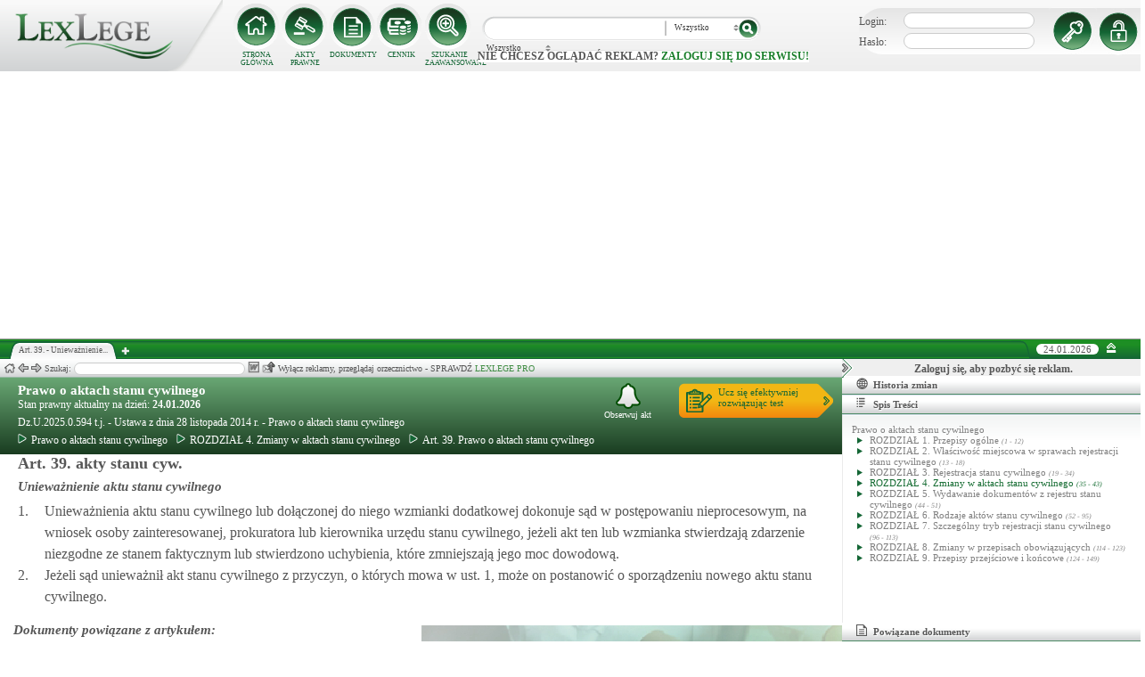

--- FILE ---
content_type: text/html; charset=UTF-8
request_url: https://lexlege.pl/akty-stanu-cyw/art-39/
body_size: 15806
content:
<!DOCTYPE html>
<html xmlns='http://www.w3.org/1999/xhtml' lang="pl-pl">
    <head>
        <title>Art. 39.  - Prawo o aktach stanu cywilnego</title>
        <base href='https://lexlege.pl/' />

        <meta http-equiv='Content-Type' content='text/html; charset=UTF-8' />
        <meta http-equiv="content-language" content="pl-pl" />
        <meta http-equiv="X-UA-Compatible" content="IE=10" />
        <meta name='description' content="Art. 39. Prawo o aktach stanu cywilnego - 1. Unieważnienia aktu stanu cywilnego lub dołączonej do niego wzmianki dodatkowej dokonuje sąd w postępowaniu nieprocesowym, na wniosek osoby zainteresowanej, prokuratora lub kierownika urzędu  ..." />
        <meta name="keywords" content="Art. 39,Prawo o aktach stanu cywilnego,Unieważnienie aktu stanu cywilnego"/>

        
        <meta property="og:image" content="https://lexlege.pl/images/al_layout/lex_logo_big_og.jpg"/>
        <meta property="og:url" content="https://lexlege.pl/akty-stanu-cyw/art-39/"/>
        <meta property="og:title" content="Art. 39.  - Prawo o aktach stanu cywilnego"/>
        <meta property="og:description" content="Art. 39. Prawo o aktach stanu cywilnego - 1. Unieważnienia aktu stanu cywilnego lub dołączonej do niego wzmianki dodatkowej dokonuje sąd w postępowaniu nieprocesowym, na wniosek osoby zainteresowanej, prokuratora lub kierownika urzędu  ..."/>
        <meta property="og:type" content="article"/>
                
        <script type="application/ld+json">
            {
                "@context": "https://schema.org",
                "@type": "Legislation",
                "identifier": "Art.39",
                "name": "Art. 39.  - Prawo o aktach stanu cywilnego",
                "isPartOf": {
                    "@type": "Legislation",
                    "name": "ROZDZIAŁ 4. Zmiany w aktach stanu cywilnego",
                    "url": "https://lexlege.pl/akty-stanu-cyw/rozdzial-4-zmiany-w-aktach-stanu-cywilnego/8925/"
                },
                "mainEntityOfPage": "https://lexlege.pl/akty-stanu-cyw/art-39/",
                "inLanguage": "pl",
                "text": "1. Unieważnienia aktu stanu cywilnego lub dołączonej do niego wzmianki dodatkowej dokonuje sąd w postępowaniu nieprocesowym, na wniosek osoby zainteresowanej, prokuratora lub kierownika urzędu stanu cywilnego, jeżeli akt ten lub wzmianka stwierdzają zdarzenie niezgodne ze stanem faktycznym lub stwierdzono uchybienia, które zmniejszają jego moc dowodową.
2. Jeżeli sąd unieważnił akt stanu cywilnego z przyczyn, o których mowa w ust. 1, może on postanowić o sporządzeniu nowego aktu stanu cywilnego.",
                "author": {
                    "@type": "Organization",
                    "name": "LexLege"
                },
                "publisher": {
                    "@type": "Organization",
                    "name": "LexLege",
                    "logo": {
                        "@type": "ImageObject",
                        "url": "https://lexlege.pl/images/akty_prawne/logo.png"
                    }
                },
            "dateModified": "2014-12-24 15:20:26",
                "keywords": ["Art. 39","Prawo o aktach stanu cywilnego","Unieważnienie aktu stanu cywilnego"],
                "legislationLegalForce": "inForce",
                "legislationJurisdiction": {
                  "@type": "AdministrativeArea",
                  "name": "Polska"
                }
            }
        </script>
        
                <link rel="shortcut icon" href="/images/landingi_pro/favicon.png" type="image/png" />

                    <link rel="stylesheet" href="/min/index.php?g=css&ver=021" />
                
        <!-- Google tag (gtag.js) -->
        <script async src="https://www.googletagmanager.com/gtag/js?id=G-J8Y4MCTJ79"></script>
        <script>
            
                window.dataLayer = window.dataLayer || [];
                function gtag(){dataLayer.push(arguments);}
                gtag('js', new Date());
                gtag('config', 'G-J8Y4MCTJ79');
            
        </script>


                
                
        
                                                                                
                <script type="application/javascript" src="https://ced.sascdn.com/tag/1947/smart.js" async></script>
                <script type="application/javascript">
                    var sas = sas || {};
                    sas.cmd = sas.cmd || [];
                    sas.cmd.push(function() {
                    sas.setup({ networkid: 1947, domain: "https://www3.smartadserver.com", async: true });
                    });
                    sas.cmd.push(function() {
                    sas.call("onecall", {
                    siteId: 105993,
                    pageId: 1378581,
                    formats: [
                    { id: 42536 }
                    ,{ id: 42547 }
                    ],
                    target: ''
                    });
                    });
                </script>
                <script async src="https://pagead2.googlesyndication.com/pagead/js/adsbygoogle.js?client=ca-pub-1655080996970818" crossorigin="anonymous"></script>
            
                            </head>
    <body itemscope itemtype="http://schema.org/WebPage">
                    <header id="header">
                <div id="arslege_logo">
                    <a href="http://lexlege.pl" title="LexLege.pl" rel="nofollow">
                        <img style="height: 80px;" src="/images/akty_prawne/logo.png" alt="ArsLege"/>
                    </a>
                </div>
                <div id="menu_glowne">
                    <div id="menu_home">
                        <a class="stop_href" href="/system-informacji-prawnej/" title="Strona główna" onclick="getHome();"></a>
                        <label onclick="getHome();">STRONA GŁÓWNA</label>
                    </div>
                    <div id="menu_ustawy">
                        <a class="stop_href" href="/akty-prawne/" title="Akty prawne" onclick="getUstawy();"></a>
                        <label onclick="getUstawy();">AKTY PRAWNE</label>
                    </div>
                    <div id="menu_dokumenty">
                        <a class="stop_href" href="/dokumenty-i-wzory-pism/" title="Dokumenty, wzory pism, umów" onclick="getDokumenty(undefined, 0, 0);"></a>
                        <label onclick="getDokumenty(undefined, 0, 0);">DOKUMENTY</label>
                    </div>
                    <div id="menu_kup_dostep">
                        <a class="stop_href" href="/kup-dostep/" title="Kup Dostęp" onclick="getSimpleContent('kup-dostep');"></a>
                        <label onclick="getSimpleContent('kup-dostep');">CENNIK</label>
                    </div>
                    <div id="manu_zaawansowane_szukanie">
                        <a class="stop_href" href="/szukaj/" title="Zaawansowane wyszukiwanie" onclick="szukajZaawansowane(this);"></a>
                        <label onclick="szukajZaawansowane(this);">SZUKANIE ZAAWANSOWANE</label>
                    </div>
                </div>
                <div id="wyszukiwarka">
                    <div id="wyszukiwarka_back">
                        <input type="text" name="szukaj" id="tb_szukaj" value="" />
                        <select name="szukaj_typ" id="typ_szukaj">
                            <option value="wszystko">Wszystko</option>
                            <option value="akty">Akty prawne</option>
                            <option value="orzeczenia">Orzeczenia</option>
                            <option value="interpretacje">Interp.</option>
                            <option value="dokumenty">Dokumenty</option>
                        </select>
                        <input type="button" value="" id="btn_szukaj" onclick="szukaj();"/>
                    </div>
                                            <span class='nie_zalogowany_back'>Nie chcesz oglądać reklam? <b onclick='miganieLogowania();'>zaloguj się do serwisu!</b></span>
                                    </div>
                <div id="zalogowany_user">
                                            <div id="zalogowany">
                                                        <div id="zalogowany_wyloguj" title="Rejestracja" style="float: right;">
                                <a href="/rejestracja/" rel="nofollow" title="Rejestracja" onclick="getSimpleContent('rejestracja');"></a>
                            </div>
                            <form method="post" action="/logowanie/">
                                <div id="logowanie" >
                                    <label>Login:</label><input id="login_email" type="text" name="email" style="width: 135px;"/><br/>
                                    <label>Hasło:</label><input id="login_password" type="password" name="password" style="width: 135px;" />
                                    <input type="hidden" name="task" value="dologin" />
                                    <input type="hidden" name="return_url" value="/system-informacji-prawnej/" id="log_in_return_url" />
                                </div>
                                <input id="logowanie_zaloguj" type="button" title="Zaloguj" value="" onclick="sprawdzLogin(this);"/>
                                <div class="error" style="text-align: center;"></div>
                            </form>
                        </div>
                                    </div>
            </header>
                                <div id="site">
            <div id="content_box">
                <div class="tabs_box">
                    <ul class="tabs">
                        <li class="tab" id="tab_1">
                            <span class="tab_content" title="Art. 39.  - Unieważnienie aktu stanu cywilnego ">Art. 39.  - Unieważnienie...</span>
                        </li>
                    </ul>
                    <span id='new-tab' >&nbsp;</span>
                    <span id="top_date">
                        <span id="top_date_block">24.01.2026</span>
                        <form method="post" action="" id="change_menu_form">
                                                            <input type="hidden" name="manu_action" value="min" />
                                <span id="top_change_menu" class="top_change_menu_class" value="" title="Zwiń menu" onclick="$('change_menu_form').submit();"></span>
                                                    </form>
                    </span>
                </div>
                <div class='content' id='content_1' style=''>
                    <section class='content_left width_100pro_minus_340' style=''>
                        <div class='sub_menu'>																												
                            <span class='home' onclick='getHome(1);' title='Strona główna'></span>
                            <span class='history_back' onclick='historyBack(1);' title='Wstecz'></span>
                            <span class='history_next' onclick='historyNext(1);' title='Dalej'></span>														
                            <span class='filtr_span'>Filtr: <input class='filtr_danych' type='text' onkeyup='searchUstawyList(1);'/></span>
                            <span class='highlight_span'>Szukaj: <input class='highlight_danych' type='text' onkeyup='highlightText(1, "con");'/> <span class='highlight_find_num'></span> <span class='highlight_arrow highlight_back' title='Poprzednie' onclick='highlightPrv(1, "con");'></span> <span class='highlight_arrow highlight_next' title='Następne' onclick='highlightNext(1, "con");'></span> </span>
                            <span class='go_to_art_span' >Art./§ <input type='text' onkeyup='goToArt(this);' class='go_to_art'/></span>
                            <span class='helpers_container'>
                                                                                                    <span class='rtf_btn' onclick='getArtykulRtf(81565); setCookie("ciastko_code_from", 1227, 30);' title='Pobierz dokument w formacie RTF (MS-Word)'></span>
                                                                                                    <span title='Wyślij mailem' onclick='sendMail(this, {"artykul_id":"81565"}, "Prawo o aktach stanu cywilnego - Art. 39.  - Unieważnienie aktu stanu cywilnego"); setCookie("ciastko_code_from", 1228, 30);' class='send_mail_btn'></span>
                                                                                                                            </span>
                                                            <span class="text-pro">Wyłącz reklamy, przeglądaj orzecznictwo - SPRAWDŹ&nbsp;<a href="kup-dostep#1249">LEXLEGE PRO</a></span>
                                                        <span class='con_filtry'>
                                                            </span>

                            <span class='pokaz_prawe_menu' onclick="showRightBox(this, 1);"></span>

                        </div>

                        <div class='sub_content'>
                                                            <div class="" style="background-color:#efefef; text-align: center; width: 100%; margin:auto;">
                                                                                                                                                <div id="sas_42536" style="text-align: center;"></div>
                                    <script type="application/javascript">
                                        
                                                                        sas.cmd.push(function() {
                                                                        sas.render("42536");  // Format : Billboard 750x200
                                                                        });
                                        
                                    </script>
                                </div>
                                                                                        <!-- czarwone info o darmowej konstytucji -->

<section class='caly_artykul caly_artykul_blok'>

    <!-- nagłówek na zielonym tle -->
    <section class='akt_naglowek' >
        <div class="left" style="max-width: 85%; position:relative;">
            <h2><a class='stop_href' onclick="getKodeks(this, '1319'); setCookie('ciastko_code_from', 1226, 30);" href='ustawa-z-dnia-28-listopada-2014-r-prawo-o-aktach-stanu-cywilnego' >Prawo o aktach stanu cywilnego</a></h2>
            <div>Stan prawny aktualny na dzień: <strong>24.01.2026</strong></div> 
            <h4>Dz.U.2025.0.594 t.j.  - Ustawa z dnia 28 listopada 2014 r. - Prawo o aktach stanu cywilnego</h4>
                            <div class="header_breadcrumb" ><div class="level_0" typeof="v:Breadcrumb">
			<a class="stop_href" onclick="getKodeks(this, 1319); setCookie('ciastko_code_from', 1259, 30);" href="ustawa-z-dnia-28-listopada-2014-r-prawo-o-aktach-stanu-cywilnego/" title="Prawo o aktach stanu cywilnego" rel="v:url" property="v:title"><span></span>Prawo o aktach stanu cywilnego</a>
		</div><div class="level_1" typeof="v:Breadcrumb"><a class="stop_href" onclick="getKodeks(this, 1319, 8925); setCookie('ciastko_code_from', 1259, 30);" href="akty-stanu-cyw/rozdzial-4-zmiany-w-aktach-stanu-cywilnego/8925/" rel="v:url" property="v:title" title="ROZDZIAŁ 4. Zmiany w aktach stanu cywilnego"><span></span>ROZDZIAŁ 4. Zmiany w aktach stanu cywilnego</a></div><div class='level_2'><a onclick="getKodeks(this, '1319', '', '', 81565); setCookie('ciastko_code_from', 1259, 30);" href='akty-stanu-cyw/art-39/' title='Art. 39. Prawo o aktach stanu cywilnego ' class='stop_href'><span></span>Art. 39. Prawo o aktach stanu cywilnego</a></div></div><div style="clear:both;"></div>
                        
						
        </div>
        <div class="right">
            <!-- html z buttonem - przejdź do testów -->
            <a href='https://www.arslege.pl/test/prawo-o-aktach-stanu-cywilnego,z317153#1230' target='_blank' class='kup_test_btn'>Ucz się efektywniej<br/>rozwiązując test</a>
            <!-- przycisk zapisu na aktualizacje -->
            <div onclick='zapisNaAktualizacje(this, 0);setCookie("ciastko_code_from", 1229, 30);' class='zapis_na_aktualizacje aktuaizacje_zaloguj_sie' title='Zapisz się na aktualizacji dla tego aktu'><figure></figure>Obserwuj akt</div>        </div>
        <div style='clear:both;'></div>
    </section>

    <!-- nagłówek, jeśli akt jest archiwalny -->
                    
    <!-- treść artykułu -->
    <section>
        <div class='atrykul_head'>
                        <h1>Art. 39. akty stanu cyw.</h1> <br />
            <h3>Unieważnienie aktu stanu cywilnego</h3>
        </div>
                <article class='atrykul_content'><div style="float:left;">1. </div><div style="margin-left:30px;">Unieważnienia aktu stanu cywilnego lub dołączonej do niego wzmianki dodatkowej dokonuje sąd w postępowaniu nieprocesowym, na wniosek osoby zainteresowanej, prokuratora lub kierownika urzędu stanu cywilnego, jeżeli akt ten lub wzmianka stwierdzają zdarzenie niezgodne ze stanem faktycznym lub stwierdzono uchybienia, które zmniejszają jego moc dowodową.<br>
</div><div class="clear"></div><div style="float:left;">2. </div><div style="margin-left:30px;">Jeżeli sąd unieważnił akt stanu cywilnego z przyczyn, o których mowa w ust. 1, może on postanowić o sporządzeniu nowego aktu stanu cywilnego.</div><div class="clear"></div></article>
    </section>


<!--    <center><a href="https://casum.pl/dlaczego-warto?from=lexlege_banner" target="_blank"><img src="/images/casum/casum_banner2.png" width="" alt="Promuj swoją kancelarię!" title="Promuj swoją kancelarię!"></img></a> <br></center>
    -->
    <!-- casum -->
    <div clas='green_valley'><div style="float:left;width: 50%;">
    <h3 style="margin-left:15px; display:block; margin-bottom:5px;">Dokumenty powiązane z&nbsp;artykułem:</h3>
            <div style="clear:both; margin-left:15px; margin-bottom:15px; font-size:18px;">
            <a class='stop_href doc_napisz' target="_blank" href='/dokumenty-i-wzory-pism/wniosek-o-wydanie-odpisu-aktu-urodzenia/d223/#1266'
               onclick='getDokument(this,223);
                   setCookie("ciastko_code_from", 1266, 30);'
               >Wniosek o wydanie odpisu aktu urodzenia <i class="fa fa-arrow-circle-right"></i>
            </a>
        </div>
            <div style="clear:both; margin-left:15px; margin-bottom:15px; font-size:18px;">
            <a class='stop_href doc_napisz' target="_blank" href='/dokumenty-i-wzory-pism/wniosek-o-wydanie-odpisu-aktu-zgonu/d224/#1266'
               onclick='getDokument(this,224);
                   setCookie("ciastko_code_from", 1266, 30);'
               >Wniosek o wydanie odpisu aktu zgonu <i class="fa fa-arrow-circle-right"></i>
            </a>
        </div>
            <div style="clear:both; margin-left:15px; margin-bottom:15px; font-size:18px;">
            <a class='stop_href doc_napisz' target="_blank" href='/dokumenty-i-wzory-pism/wniosek-o-wydanie-odpisu-aktu-malzenstwa/d225/#1266'
               onclick='getDokument(this,225);
                   setCookie("ciastko_code_from", 1266, 30);'
               >Wniosek o wydanie odpisu aktu małżeństwa <i class="fa fa-arrow-circle-right"></i>
            </a>
        </div>
    
    <div style="clear:both; margin-left:15px; margin-bottom:15px; font-size:18px;">
        <a class="click" target="_blank" href="/dokumenty-i-wzory-pism/#1268" title="Pozostałe dokumenty">
            Pozostałe dokumenty <i class="fa fa-arrow-circle-right"></i>
        </a>
    </div>
</div><!-- casum show question --><div style='float:left;width: 50%;'><center>            





<style>
  .casumapi_butn {
  -webkit-border-radius: 25;
  -moz-border-radius: 25;
  border-radius: 25px;
  font-family: Arial!important;
  color: #ffffff;
  font-size: 14px;
  background: #f23a16;
  padding: 11px;
  text-decoration: none;
  font-weight: normal!important;
  cursor:pointer;
}

.casumapi_butn:hover {
  background: #f06448;
  text-decoration: none;
}
    
</style>     
<div style="margin: 10px auto; width: 512px; font-family: Arial!important; color: #000000; text-align:left;">
    <div style="position:relative; background-image: url('/images/casum_pytanie.png'); width: 509px; height: 145px;" onclick="javascript:TB_show('', 'https://casum.pl/serwis/question-widget?service=arslege&method=curl&category[]=kod_1319&category[]=cat_6&category[]=cat_6&category[]=kod_1319&size-x=512&TB_iframe=true&&height=512&width=350', '#', '../images/trans.gif'); setCookie('ciastko_code_from', 1231, 30);">
            <div style="padding: 15px 15px 5px 15px; font-size: 19px; font-weight: bold;">
                    Art. 39. Unieważnienie aktu stanu cywilnego -
                budzi Twoje wątpliwości?<br>
    </div>
    <div style="padding-left: 15px; font-size: 19px; ">
        Potrzebujesz <b>informacji prawnej</b>?
    </div>  
    <span class="casumapi_butn" style="position:absolute; bottom: 15px; left: 10px; ">Zadaj bezpłatne pytanie</span>    
    </div>
</div></center></div><div style='clear:both;'></div></div>    
    <!-- baner tylko dla nie zalogowanych -->
                
                    <center><div class="artykul_back" style="font-size:12px;">
                                            <a class="click" href="akty-stanu-cyw/art-38/#1271" title="uzupełnienie aktu zgonu" ><i class="fa fa-arrow-circle-o-left"></i> Zobacz poprzedni artykuł</a>&nbsp;
                                                                |                        &nbsp;<a class="click" href="akty-stanu-cyw/art-39a/#1271" title="unieważnienie błędnie zarejestrowanych aktów stanu cywilnego" >Zobacz następny artykuł <i class="fa fa-arrow-circle-o-right"></i></a>
                                    </div></center>
    
    <!-- powrót do strony głównej -->
    <div style='margin-top:30px;margin-left: 20px;'>
        <div class='' style='width:240px;cursor:pointer;' onclick="getKodeks(this, 1319, '', '', 81565); setCookie('ciastko_code_from', 1236, 30);">
            <i class='fa fa-arrow-circle-o-left'></i> Zobacz cały akt prawny
        </div>
    </div>
    <!-- pasek z orzeczeniami/interpretacjami/przypisami -->
    <div class='dodatki'>
                                        
            </div>

    <!-- btn zakupowe tylko dla zalogowanych -->
    
    
    <!-- baner tylko dla nie zalogowanych -->
            <script type="text/javascript">
            sas.render('42536');  // Format : Billboard 750x100
        </script>    
</section>
                            
                                                                                </div>
                        <div class='sub_foter'>
                            <div class='fot_drag_drop'></div>
                            <div class='fot_sub_menu'>
                                <span class='fot_history'>
                                    <span class='history_back' onclick='historyFotterBack(1);' title='Wstecz'></span>
                                    <span class='history_next' onclick='historyFotterNext(1);' title='Dalej'></span>
                                </span>
                                <span class='fot_label'></span>
                                <span class='highlight_span'>Szukaj: <input class='highlight_danych' type='text' onkeyup='highlightText(1, "fot");'/> <span class='highlight_find_num'></span> <span class='highlight_arrow highlight_back' onclick='highlightPrv(1, "fot");'></span> <span class='highlight_arrow highlight_next' onclick='highlightNext(1, "fot");'></span> </span>
                                <span class='fot_helpers_container'></span>
                                <span class='fot_filtry_handler'>Filtry <span></span></span>
                                <span class='fot_filtry'></span>
                                <label class='src_label'><input type='checkbox' onchange='getFilteredBySource(this);' name='source[]' value='s_powszechne' checked> Sądy Powszechne</label>
                                <label class='src_label'><input type='checkbox' onchange='getFilteredBySource(this);' name='source[]' value='nsa' checked> Sądy Administracyjne</label>
                                <span class='close_foter' onclick='hideFoter(1);' title='Zamknij'></span>
                            </div>
                            <div class='sub_foter_content'>
                                <img src='/images/akty_prawne/loading.gif' alt='Ładowanie ...' />
                            </div>
                        </div>
                    </section>
                    <aside class='content_right'>
                        
                                                                                                                                                                                                                                                                            <div id="right_reklama">
                                                                <div id="sas_42547"></div>
                                <script type="application/javascript">
                                    
                                        sas.cmd.push(function() {
                                        sas.render("42547");  // Format : Navibox_1 300x250
                                        });
                                    
                                </script>
                                <div style="font-weight: bold; text-align: center;cursor: pointer;margin-top:4px;" onclick="miganieLogowania();">Zaloguj się, aby pozbyć się reklam.</div>
                            </div>
                                                
                        <div class='right_naglowek' onclick='accordionClick(this);
                                setCookie("ciastko_code_from", 1237, 30);' ><span class='img_gdzie_jestem'></span>Historia zmian</div>
                        <div class='right_content gdzie_jestem'><div xmlns:v='http://rdf.data-vocabulary.org/#'><div class="level_0" typeof="v:Breadcrumb">                         <a class="stop_href" onclick="getKodeks(this, 1319)" href="ustawa-z-dnia-28-listopada-2014-r-prawo-o-aktach-stanu-cywilnego/" title="Prawo o aktach stanu cywilnego" rel="v:url" property="v:title"><span></span>Prawo o aktach stanu cywilnego</a>                     </div><div class="level_1" typeof="v:Breadcrumb"><a class="stop_href" onclick="getKodeks(this, 1319, 8925)" href="akty-stanu-cyw/rozdzial-4-zmiany-w-aktach-stanu-cywilnego/8925/" rel="v:url" property="v:title" title="ROZDZIAŁ 4. Zmiany w aktach stanu cywilnego"><span></span>ROZDZIAŁ 4. Zmiany w aktach stanu cywilnego</a></div><div class='level_2'><a onclick="getKodeks(this, '1319', '', '', 81565)" href='akty-stanu-cyw/art-39/' title='Art. 39. Prawo o aktach stanu cywilnego ' class='stop_href'><span></span>Art. 39. Prawo o aktach stanu cywilnego</a></div></div></div>



                                                <div class='right_naglowek' onclick='accordionClick(this);
                                setCookie("ciastko_code_from", 1238, 30);'><span class='img_naglowek'></span>Spis Treści</div>
                        <div class='right_content spis_tresci'><div class='spis_tresci_blok'><div><a class="stop_href " onclick="getKodeks(this, 1319); setCookie('ciastko_code_from', 1238, 30);" href="ustawa-z-dnia-28-listopada-2014-r-prawo-o-aktach-stanu-cywilnego/" title="Prawo o aktach stanu cywilnego" ><span>Prawo o aktach stanu cywilnego</span></a></div><ul><li class='struktura_li' value='8919'><a class='stop_href ' onclick="getKodeks(this, '1319', '8919'); setCookie('ciastko_code_from', 1238, 30);" href='akty-stanu-cyw/rozdzial-1-przepisy-ogolne/8919/' title='ROZDZIAŁ 1. Przepisy ogólne'><span>ROZDZIAŁ 1. Przepisy ogólne <span class='art_od_do'>(1 - 12)</span></span></a></li><li class='struktura_li' value='8921'><a class='stop_href ' onclick="getKodeks(this, '1319', '8921'); setCookie('ciastko_code_from', 1238, 30);" href='akty-stanu-cyw/rozdzial-2-wlasciwosc-miejscowa-w-sprawach-rejestracji-stanu-cywilnego/8921/' title='ROZDZIAŁ 2. Właściwość miejscowa w sprawach rejestracji stanu cywilnego'><span>ROZDZIAŁ 2. Właściwość miejscowa w sprawach rejestracji stanu cywilnego <span class='art_od_do'>(13 - 18)</span></span></a></li><li class='struktura_li' value='8923'><a class='stop_href ' onclick="getKodeks(this, '1319', '8923'); setCookie('ciastko_code_from', 1238, 30);" href='akty-stanu-cyw/rozdzial-3-rejestracja-stanu-cywilnego/8923/' title='ROZDZIAŁ 3. Rejestracja stanu cywilnego'><span>ROZDZIAŁ 3. Rejestracja stanu cywilnego <span class='art_od_do'>(19 - 34)</span></span></a></li><li class='struktura_li' value='8925'><a class='stop_href select_child' onclick="getKodeks(this, '1319', '8925'); setCookie('ciastko_code_from', 1238, 30);" href='akty-stanu-cyw/rozdzial-4-zmiany-w-aktach-stanu-cywilnego/8925/' title='ROZDZIAŁ 4. Zmiany w aktach stanu cywilnego'><span>ROZDZIAŁ 4. Zmiany w aktach stanu cywilnego <span class='art_od_do'>(35 - 43)</span></span></a></li><li class='struktura_li' value='8927'><a class='stop_href ' onclick="getKodeks(this, '1319', '8927'); setCookie('ciastko_code_from', 1238, 30);" href='akty-stanu-cyw/rozdzial-5-wydawanie-dokumentow-z-rejestru-stanu-cywilnego/8927/' title='ROZDZIAŁ 5. Wydawanie dokumentów z rejestru stanu cywilnego'><span>ROZDZIAŁ 5. Wydawanie dokumentów z rejestru stanu cywilnego <span class='art_od_do'>(44 - 51)</span></span></a></li><li class='struktura_li' value='8929'><a class='stop_href ' onclick="getKodeks(this, '1319', '8929'); setCookie('ciastko_code_from', 1238, 30);" href='akty-stanu-cyw/rozdzial-6-rodzaje-aktow-stanu-cywilnego/8929/' title='ROZDZIAŁ 6. Rodzaje aktów stanu cywilnego'><span>ROZDZIAŁ 6. Rodzaje aktów stanu cywilnego <span class='art_od_do'>(52 - 95)</span></span></a></li><li class='struktura_li' value='8931'><a class='stop_href ' onclick="getKodeks(this, '1319', '8931'); setCookie('ciastko_code_from', 1238, 30);" href='akty-stanu-cyw/rozdzial-7-szczegolny-tryb-rejestracji-stanu-cywilnego/8931/' title='ROZDZIAŁ 7. Szczególny tryb rejestracji stanu cywilnego'><span>ROZDZIAŁ 7. Szczególny tryb rejestracji stanu cywilnego <span class='art_od_do'>(96 - 113)</span></span></a></li><li class='struktura_li' value='8933'><a class='stop_href ' onclick="getKodeks(this, '1319', '8933'); setCookie('ciastko_code_from', 1238, 30);" href='akty-stanu-cyw/rozdzial-8-zmiany-w-przepisach-obowiazujacych/8933/' title='ROZDZIAŁ 8. Zmiany w przepisach obowiązujących'><span>ROZDZIAŁ 8. Zmiany w przepisach obowiązujących <span class='art_od_do'>(114 - 123)</span></span></a></li><li class='struktura_li' value='8935'><a class='stop_href ' onclick="getKodeks(this, '1319', '8935'); setCookie('ciastko_code_from', 1238, 30);" href='akty-stanu-cyw/rozdzial-9-przepisy-przejsciowe-i-koncowe/8935/' title='ROZDZIAŁ 9. Przepisy przejściowe i końcowe'><span>ROZDZIAŁ 9. Przepisy przejściowe i końcowe <span class='art_od_do'>(124 - 149)</span></span></a></li></ul></div></div>
                        <div class='right_naglowek' onclick='accordionClick(this);
                                setCookie("ciastko_code_from", 1242, 30);'><span class='img_powiazane_dokumenty'></span>Powiązane dokumenty</div>
                        <div class='right_content powiazane_dokumenty'></div>
                        <div class='right_naglowek' onclick='accordionClick(this);
                                setCookie("ciastko_code_from", 1254, 30);'><span class='img_zakladki'></span>Zakładki</div>
                        <div class='right_content zakladki'></div>
                        <div class='right_naglowek' onclick='accordionClick(this);
                                setCookie("ciastko_code_from", 1253, 30);'><span class='img_ostatnio_otwarte'></span>Ostatnio otwarte</div>
                        <div class='right_content ostatnio_otwarte'></div>
                        <div class='clear'></div>
                    </aside>
                    <div class='clear'></div>
                </div>
            </div>
        </div>
        <footer id="fotter">
            <span class="f_left">
                Stan prawny: <b>24.01.2026</b> |
                <a href="/" rel="nofollow">Grupa ArsLege.pl</a>

                
                <!--<a href="http://www.arslege.pl/lexlege_mobile.php?code=243" title="Aplikacja LexLege dla systemu mobilnego Android" rel="nofollow" class="android_bottom" target="_blank">
                         <img src="/images/akty_prawne/android.png" alt="LexLege na Androida" style=""/>
                </a>-->
            </span>

            <span class="f_center">
                <a href="http://www.arslege.pl" title="ArsLege">Przejdź do serwisu ArsLege.pl</a>
            </span>	

            <span class="f_right">
                <div>
                    <a class="stop_href" href="/kup-dostep/" onclick="getSimpleContent('kup-dostep');" title="Kup dostęp" rel="nofollow">CENNIK</a> |
                    <a class="stop_href" href="/pomoc/" onclick="getSimpleContent('pomoc');" title="Pomoc" rel="nofollow">POMOC</a> |
                    <a class="stop_href" href="/kontakt/" onclick="getSimpleContent('kontakt');" title="Kontakt" rel="nofollow">KONTAKT</a> |
                    <a class="stop_href" href="/regulamin/" onclick="getSimpleContent('regulamin');" title="Regulamin" rel="nofollow">REGULAMIN</a>
                </div>
            </span>
        </footer>

        <script type="text/javascript" src="../include/js/config.js?v=002"></script>		

        
                        <script type="text/javascript">
            
                var tinyMCEPreInit = {base: "http://" + window.location.hostname + "/include/js/akty_prawne/tiny_mce", suffix: ""};
            
        </script>
                    <script type="text/javascript" src="/min/index.php?g=js&ver=32"></script>
        
        <div id="fb-root"></div>
        <script type="text/javascript">
                                                                                    
                        var a_id = 81565;
            
                            
                    var ret = {"id":"81565","kodeks_id":"1319","url":"akty-stanu-cyw\/art-39","kodeks_name":"Prawo o aktach stanu cywilnego","kodeks_short":"","indeks_name":"Uniewa\u017cnienie aktu stanu cywilnego","artykul":"39","paragraf":"","update":"2014-12-24 15:20:26","meta_title":"Art. 39.  - Prawo o aktach stanu cywilnego","meta_description":"Art. 39. Prawo o aktach stanu cywilnego - 1. Uniewa\u017cnienia aktu stanu cywilnego lub do\u0142\u0105czonej do niego wzmianki dodatkowej dokonuje s\u0105d w post\u0119powaniu nieprocesowym, na wniosek osoby zainteresowanej, prokuratora lub kierownika urz\u0119du  ...","meta_keywords":"Art. 39,Prawo o aktach stanu cywilnego,Uniewa\u017cnienie aktu stanu cywilnego","spis_tresci":"<div class='spis_tresci_blok'><div><a class=\"stop_href \" onclick=\"getKodeks(this, 1319); setCookie('ciastko_code_from', 1238, 30);\" href=\"ustawa-z-dnia-28-listopada-2014-r-prawo-o-aktach-stanu-cywilnego\/\" title=\"Prawo o aktach stanu cywilnego\" ><span>Prawo o aktach stanu cywilnego<\/span><\/a><\/div><ul><li class='struktura_li' value='8919'><a class='stop_href ' onclick=\"getKodeks(this, '1319', '8919'); setCookie('ciastko_code_from', 1238, 30);\" href='akty-stanu-cyw\/rozdzial-1-przepisy-ogolne\/8919\/' title='ROZDZIA\u0141 1. Przepisy og\u00f3lne'><span>ROZDZIA\u0141 1. Przepisy og\u00f3lne <span class='art_od_do'>(1 - 12)<\/span><\/span><\/a><\/li><li class='struktura_li' value='8921'><a class='stop_href ' onclick=\"getKodeks(this, '1319', '8921'); setCookie('ciastko_code_from', 1238, 30);\" href='akty-stanu-cyw\/rozdzial-2-wlasciwosc-miejscowa-w-sprawach-rejestracji-stanu-cywilnego\/8921\/' title='ROZDZIA\u0141 2. W\u0142a\u015bciwo\u015b\u0107 miejscowa w sprawach rejestracji stanu cywilnego'><span>ROZDZIA\u0141 2. W\u0142a\u015bciwo\u015b\u0107 miejscowa w sprawach rejestracji stanu cywilnego <span class='art_od_do'>(13 - 18)<\/span><\/span><\/a><\/li><li class='struktura_li' value='8923'><a class='stop_href ' onclick=\"getKodeks(this, '1319', '8923'); setCookie('ciastko_code_from', 1238, 30);\" href='akty-stanu-cyw\/rozdzial-3-rejestracja-stanu-cywilnego\/8923\/' title='ROZDZIA\u0141 3. Rejestracja stanu cywilnego'><span>ROZDZIA\u0141 3. Rejestracja stanu cywilnego <span class='art_od_do'>(19 - 34)<\/span><\/span><\/a><\/li><li class='struktura_li' value='8925'><a class='stop_href select_child' onclick=\"getKodeks(this, '1319', '8925'); setCookie('ciastko_code_from', 1238, 30);\" href='akty-stanu-cyw\/rozdzial-4-zmiany-w-aktach-stanu-cywilnego\/8925\/' title='ROZDZIA\u0141 4. Zmiany w aktach stanu cywilnego'><span>ROZDZIA\u0141 4. Zmiany w aktach stanu cywilnego <span class='art_od_do'>(35 - 43)<\/span><\/span><\/a><\/li><li class='struktura_li' value='8927'><a class='stop_href ' onclick=\"getKodeks(this, '1319', '8927'); setCookie('ciastko_code_from', 1238, 30);\" href='akty-stanu-cyw\/rozdzial-5-wydawanie-dokumentow-z-rejestru-stanu-cywilnego\/8927\/' title='ROZDZIA\u0141 5. Wydawanie dokument\u00f3w z rejestru stanu cywilnego'><span>ROZDZIA\u0141 5. Wydawanie dokument\u00f3w z rejestru stanu cywilnego <span class='art_od_do'>(44 - 51)<\/span><\/span><\/a><\/li><li class='struktura_li' value='8929'><a class='stop_href ' onclick=\"getKodeks(this, '1319', '8929'); setCookie('ciastko_code_from', 1238, 30);\" href='akty-stanu-cyw\/rozdzial-6-rodzaje-aktow-stanu-cywilnego\/8929\/' title='ROZDZIA\u0141 6. Rodzaje akt\u00f3w stanu cywilnego'><span>ROZDZIA\u0141 6. Rodzaje akt\u00f3w stanu cywilnego <span class='art_od_do'>(52 - 95)<\/span><\/span><\/a><\/li><li class='struktura_li' value='8931'><a class='stop_href ' onclick=\"getKodeks(this, '1319', '8931'); setCookie('ciastko_code_from', 1238, 30);\" href='akty-stanu-cyw\/rozdzial-7-szczegolny-tryb-rejestracji-stanu-cywilnego\/8931\/' title='ROZDZIA\u0141 7. Szczeg\u00f3lny tryb rejestracji stanu cywilnego'><span>ROZDZIA\u0141 7. Szczeg\u00f3lny tryb rejestracji stanu cywilnego <span class='art_od_do'>(96 - 113)<\/span><\/span><\/a><\/li><li class='struktura_li' value='8933'><a class='stop_href ' onclick=\"getKodeks(this, '1319', '8933'); setCookie('ciastko_code_from', 1238, 30);\" href='akty-stanu-cyw\/rozdzial-8-zmiany-w-przepisach-obowiazujacych\/8933\/' title='ROZDZIA\u0141 8. Zmiany w przepisach obowi\u0105zuj\u0105cych'><span>ROZDZIA\u0141 8. Zmiany w przepisach obowi\u0105zuj\u0105cych <span class='art_od_do'>(114 - 123)<\/span><\/span><\/a><\/li><li class='struktura_li' value='8935'><a class='stop_href ' onclick=\"getKodeks(this, '1319', '8935'); setCookie('ciastko_code_from', 1238, 30);\" href='akty-stanu-cyw\/rozdzial-9-przepisy-przejsciowe-i-koncowe\/8935\/' title='ROZDZIA\u0141 9. Przepisy przej\u015bciowe i ko\u0144cowe'><span>ROZDZIA\u0141 9. Przepisy przej\u015bciowe i ko\u0144cowe <span class='art_od_do'>(124 - 149)<\/span><\/span><\/a><\/li><\/ul><\/div>","navi_art":{"prev":{"id":"81563","kodeks_struktura_id":"8925","kodeks_id":"1319","kodeks_name":"Prawo o aktach stanu cywilnego","kodeks_short":"","kodeks_short_slug":"akty-stanu-cyw","visible":"1","artykul":"38","indeks_name":"uzupe\u0142nienie aktu zgonu","paragraf":"","user_id":"40","update_user_id":"40","create_date":"2014-12-24 15:20:26","update":"2014-12-24 15:20:26","tresc":"Uzupe\u0142nienia aktu zgonu dokonuje s\u0105d w post\u0119powaniu nieprocesowym, na wniosek osoby zainteresowanej lub prokuratora, je\u017celi akt zgonu nie zawiera daty lub godziny zgonu, a dane te nie wynikaj\u0105 z akt zbiorowych rejestracji stanu cywilnego stanowi\u0105cych podstaw\u0119 sporz\u0105dzenia aktu zgonu.","artykul_czesc_nr":"38","artykul_czesc_litera":"","artykul_czesc_index_nr":"0","artykul_czesc_index_litera":"","artykul_czesc_index":"","search_row":"","zmiana":"0","ivona_file_name":"","ilosc_orzeczen":"0","ilosc_interpretacji":"0","ilosc_porownan":"0","ilosc_przypisow":"0","ilosc_orzeczen_tk":"0","poprawa_bledu_irz":"0","poprawa_bledu_list":"0","poprawa_bledu_aktualizacje":"0","artykul_paragraf_slug":"art-38","url":"akty-stanu-cyw\/art-38\/"},"next":{"id":"97999","kodeks_struktura_id":"8925","kodeks_id":"1319","kodeks_name":"Prawo o aktach stanu cywilnego","kodeks_short":"","kodeks_short_slug":"akty-stanu-cyw","visible":"1","artykul":"39a","indeks_name":"uniewa\u017cnienie b\u0142\u0119dnie zarejestrowanych akt\u00f3w stanu cywilnego","paragraf":"","user_id":"40","update_user_id":"40","create_date":"2016-08-12 23:40:31","update":"2016-10-01 00:05:02","tresc":"1. Uniewa\u017cnienia aktu lub akt\u00f3w stanu cywilnego stwierdzaj\u0105cych to samo zdarzenie, a b\u0142\u0119dnie zarejestrowanych w rejestrze stanu cywilnego z przyczyn technicznych lub w wyniku niew\u0142a\u015bciwego zastosowania funkcjonalno\u015bci rejestru stanu cywilnego dokonuje z urz\u0119du, w formie czynno\u015bci materialno-technicznej, kierownik urz\u0119du stanu cywilnego, kt\u00f3ry dokona\u0142 b\u0142\u0119dnej rejestracji, do\u0142\u0105czaj\u0105c do ka\u017cdego z uniewa\u017cnionych akt\u00f3w wzmiank\u0119 dodatkow\u0105 o jego uniewa\u017cnieniu. Czynno\u015bci niezb\u0119dne do uniewa\u017cnienia aktu lub akt\u00f3w stanu cywilnego kierownik urz\u0119du stanu cywilnego podejmuje niezw\u0142ocznie po stwierdzeniu b\u0142\u0119dnej rejestracji. Z uniewa\u017cnionego aktu stanu cywilnego nie wydaje si\u0119 odpis\u00f3w.\r\n2. Je\u017celi z uniewa\u017cnionego aktu stanu cywilnego wydano wcze\u015bniej odpis, kierownik urz\u0119du stanu cywilnego zawiadamia podmiot, kt\u00f3ry otrzyma\u0142 odpis, o uniewa\u017cnieniu tego aktu. Do zawiadomienia do\u0142\u0105cza si\u0119, wydany z urz\u0119du, odpis zupe\u0142ny albo skr\u00f3cony w\u0142a\u015bciwego aktu stanu cywilnego, odpowiednio do rodzaju odpisu wydanego wcze\u015bniej z uniewa\u017cnionego aktu stanu cywilnego.\r\n3. Post\u0119powanie o uniewa\u017cnienie aktu lub akt\u00f3w stanu cywilnego, o kt\u00f3rych mowa w ust. 1 i 2, wszczyna si\u0119 z urz\u0119du lub na wniosek osoby, kt\u00f3rej akt dotyczy, osoby maj\u0105cej w tym interes prawny lub prokuratora.\r\n","artykul_czesc_nr":"39","artykul_czesc_litera":"a","artykul_czesc_index_nr":"0","artykul_czesc_index_litera":"","artykul_czesc_index":"","search_row":"","zmiana":"0","ivona_file_name":"","ilosc_orzeczen":"0","ilosc_interpretacji":"0","ilosc_porownan":"0","ilosc_przypisow":"0","ilosc_orzeczen_tk":"0","poprawa_bledu_irz":"0","poprawa_bledu_list":"0","poprawa_bledu_aktualizacje":"0","artykul_paragraf_slug":"art-39a","url":"akty-stanu-cyw\/art-39a\/"}},"artykul_name":"<span class=\"tooltip_top\" title=\"Prawo o aktach stanu cywilnego - Art. 39Uniewa\u017cnienie aktu stanu cywilnego\">Art. 39. ...<\/span>","label":"Art. 39.  - Uniewa\u017cnienie aktu stanu cywilnego","rtf":"<span class='rtf_btn' onclick='getArtykulRtf(81565); setCookie(\"ciastko_code_from\", 1227, 30);' title='Pobierz dokument w formacie RTF (MS-Word)'><\/span>","mail":"<span title='Wy\u015blij mailem' onclick='sendMail(this, {\"artykul_id\":\"81565\"}, \"Prawo o aktach stanu cywilnego - Art. 39.  - Uniewa\u017cnienie aktu stanu cywilnego\"); setCookie(\"ciastko_code_from\", 1228, 30);' class='send_mail_btn'><\/span>","navi_info":"<div class=\"level_0\" typeof=\"v:Breadcrumb\">\n\t\t\t<a class=\"stop_href\" onclick=\"getKodeks(this, 1319); setCookie('ciastko_code_from', 1259, 30);\" href=\"ustawa-z-dnia-28-listopada-2014-r-prawo-o-aktach-stanu-cywilnego\/\" title=\"Prawo o aktach stanu cywilnego\" rel=\"v:url\" property=\"v:title\"><span><\/span>Prawo o aktach stanu cywilnego<\/a>\n\t\t<\/div><div class=\"level_1\" typeof=\"v:Breadcrumb\"><a class=\"stop_href\" onclick=\"getKodeks(this, 1319, 8925); setCookie('ciastko_code_from', 1259, 30);\" href=\"akty-stanu-cyw\/rozdzial-4-zmiany-w-aktach-stanu-cywilnego\/8925\/\" rel=\"v:url\" property=\"v:title\" title=\"ROZDZIA\u0141 4. Zmiany w aktach stanu cywilnego\"><span><\/span>ROZDZIA\u0141 4. Zmiany w aktach stanu cywilnego<\/a><\/div><div class='level_2'><a onclick=\"getKodeks(this, '1319', '', '', 81565); setCookie('ciastko_code_from', 1259, 30);\" href='akty-stanu-cyw\/art-39\/' title='Art. 39. Prawo o aktach stanu cywilnego ' class='stop_href'><span><\/span>Art. 39. Prawo o aktach stanu cywilnego<\/a><\/div>","gdzie_jestem":"<div class='gdzie_jestem_block' xmlns:v='http:\/\/rdf.data-vocabulary.org\/#'><div class=\"level_0\" typeof=\"v:Breadcrumb\">\n                        <a class=\"stop_href\" onclick=\"getKodeks(this, 1319)\" href=\"ustawa-z-dnia-28-listopada-2014-r-prawo-o-aktach-stanu-cywilnego\/\" title=\"Prawo o aktach stanu cywilnego\" rel=\"v:url\" property=\"v:title\"><span><\/span>Prawo o aktach stanu cywilnego<\/a>\n                    <\/div><div class=\"level_1\" typeof=\"v:Breadcrumb\"><a class=\"stop_href\" onclick=\"getKodeks(this, 1319, 8925)\" href=\"akty-stanu-cyw\/rozdzial-4-zmiany-w-aktach-stanu-cywilnego\/8925\/\" rel=\"v:url\" property=\"v:title\" title=\"ROZDZIA\u0141 4. Zmiany w aktach stanu cywilnego\"><span><\/span>ROZDZIA\u0141 4. Zmiany w aktach stanu cywilnego<\/a><\/div><div class='level_2'><a onclick=\"getKodeks(this, '1319', '', '', 81565)\" href='akty-stanu-cyw\/art-39\/' title='Art. 39. Prawo o aktach stanu cywilnego ' class='stop_href'><span><\/span>Art. 39. Prawo o aktach stanu cywilnego<\/a><\/div><\/div><div class='aktualizacje_blok'><div class='aktualizacje_oczekujace'><b>Ostatnie zmiany:<\/b><div class='aktualizacja_top' style='display:block;'>2025-08-09<\/div><div style='display:block;'><a href='\/' class='stop_href' title = '\/' onclick=\"slideToOstatnie(1319, 0, '', '112597')\"><span class='aktualizacja_content' onmouseover=\"getZmienionyArt(this, '112597', '2025-08-09')\" onmouseout=\"clearTimeout(getTooltipTimer);\" >Art. 5a<\/span><\/a><\/div><div class='aktualizacja_top' >2024-08-15<\/div><div ><a href='\/' class='stop_href' title = '\/' onclick=\"slideToOstatnie(1319, 0, '', '112597')\"><span class='aktualizacja_content' onmouseover=\"getZmienionyArt(this, '112597', '2024-08-15')\" onmouseout=\"clearTimeout(getTooltipTimer);\" >Art. 5a<\/span><\/a><\/div><div class='aktualizacja_top' >2024-01-01<\/div><div ><a href='\/' class='stop_href' title = '\/' onclick=\"slideToOstatnie(1319, 0, '', '81593')\"><span class='aktualizacja_content' onmouseover=\"getZmienionyArt(this, '81593', '2024-01-01')\" onmouseout=\"clearTimeout(getTooltipTimer);\" >Art. 53<\/span>, <\/a><a href='\/' class='stop_href' title = '\/' onclick=\"slideToOstatnie(1319, 0, '', '81595')\"><span class='aktualizacja_content' onmouseover=\"getZmienionyArt(this, '81595', '2024-01-01')\" onmouseout=\"clearTimeout(getTooltipTimer);\" >Art. 54<\/span><\/a><\/div><div class='aktualizacja_top' >2023-05-30<\/div><div ><a href='\/' class='stop_href' title = '\/' onclick=\"slideToOstatnie(1319, 0, '', '81577')\"><span class='aktualizacja_content' onmouseover=\"getZmienionyArt(this, '81577', '2023-05-30')\" onmouseout=\"clearTimeout(getTooltipTimer);\" >Art. 45<\/span>, <\/a><a href='\/' class='stop_href' title = '\/' onclick=\"slideToOstatnie(1319, 0, '', '81585')\"><span class='aktualizacja_content' onmouseover=\"getZmienionyArt(this, '81585', '2023-05-30')\" onmouseout=\"clearTimeout(getTooltipTimer);\" >Art. 49<\/span><\/a><\/div><div class='aktualizacja_top' >2022-12-27<\/div><div ><a href='\/' class='stop_href' title = '\/' onclick=\"slideToOstatnie(1319, 0, '', '81775')\"><span class='aktualizacja_content' onmouseover=\"getZmienionyArt(this, '81775', '2022-12-27')\" onmouseout=\"clearTimeout(getTooltipTimer);\" >Art. 144<\/span>, <\/a><a href='\/' class='stop_href' title = '\/' onclick=\"slideToOstatnie(1319, 0, '', '81785')\"><span class='aktualizacja_content' onmouseover=\"getZmienionyArt(this, '81785', '2022-12-27')\" onmouseout=\"clearTimeout(getTooltipTimer);\" >Art. 149<\/span><\/a><\/div><div class='aktualizacja_top' >2022-06-02<\/div><div ><a href='\/' class='stop_href' title = '\/' onclick=\"slideToOstatnie(1319, 0, '', '81577')\"><span class='aktualizacja_content' onmouseover=\"getZmienionyArt(this, '81577', '2022-06-02')\" onmouseout=\"clearTimeout(getTooltipTimer);\" >Art. 45<\/span>, <\/a><a href='\/' class='stop_href' title = '\/' onclick=\"slideToOstatnie(1319, 0, '', '81585')\"><span class='aktualizacja_content' onmouseover=\"getZmienionyArt(this, '81585', '2022-06-02')\" onmouseout=\"clearTimeout(getTooltipTimer);\" >Art. 49<\/span><\/a><\/div><div class='aktualizacja_top' >2022-03-27<\/div><div ><a href='\/' class='stop_href' title = '\/' onclick=\"slideToOstatnie(1319, 0, '', '81737')\"><span class='aktualizacja_content' onmouseover=\"getZmienionyArt(this, '81737', '2022-03-27')\" onmouseout=\"clearTimeout(getTooltipTimer);\" >Art. 125<\/span>, <\/a><a href='\/' class='stop_href' title = '\/' onclick=\"slideToOstatnie(1319, 0, '', '81497')\"><span class='aktualizacja_content' onmouseover=\"getZmienionyArt(this, '81497', '2022-03-27')\" onmouseout=\"clearTimeout(getTooltipTimer);\" >Art. 5<\/span>, <\/a><a href='\/' class='stop_href' title = '\/' onclick=\"slideToOstatnie(1319, 0, '', '81639')\"><span class='aktualizacja_content' onmouseover=\"getZmienionyArt(this, '81639', '2022-03-27')\" onmouseout=\"clearTimeout(getTooltipTimer);\" >Art. 76<\/span>, <\/a><a href='\/' class='stop_href' title = '\/' onclick=\"slideToOstatnie(1319, 0, '', '81653')\"><span class='aktualizacja_content' onmouseover=\"getZmienionyArt(this, '81653', '2022-03-27')\" onmouseout=\"clearTimeout(getTooltipTimer);\" >Art. 83<\/span><\/a><\/div><div class='aktualizacja_top' >2022-01-14<\/div><div ><a href='\/' class='stop_href' title = '\/' onclick=\"slideToOstatnie(1319, 0, '', '81535')\"><span class='aktualizacja_content' onmouseover=\"getZmienionyArt(this, '81535', '2022-01-14')\" onmouseout=\"clearTimeout(getTooltipTimer);\" >Art. 24<\/span>, <\/a><a href='\/' class='stop_href' title = '\/' onclick=\"slideToOstatnie(1319, 0, '', '81581')\"><span class='aktualizacja_content' onmouseover=\"getZmienionyArt(this, '81581', '2022-01-14')\" onmouseout=\"clearTimeout(getTooltipTimer);\" >Art. 47<\/span>, <\/a><a href='\/' class='stop_href' title = '\/' onclick=\"slideToOstatnie(1319, 0, '', '81625')\"><span class='aktualizacja_content' onmouseover=\"getZmienionyArt(this, '81625', '2022-01-14')\" onmouseout=\"clearTimeout(getTooltipTimer);\" >Art. 69<\/span>, <\/a><a href='\/' class='stop_href' title = '\/' onclick=\"slideToOstatnie(1319, 0, '', '81629')\"><span class='aktualizacja_content' onmouseover=\"getZmienionyArt(this, '81629', '2022-01-14')\" onmouseout=\"clearTimeout(getTooltipTimer);\" >Art. 71<\/span>, <\/a><a href='\/' class='stop_href' title = '\/' onclick=\"slideToOstatnie(1319, 0, '', '81631')\"><span class='aktualizacja_content' onmouseover=\"getZmienionyArt(this, '81631', '2022-01-14')\" onmouseout=\"clearTimeout(getTooltipTimer);\" >Art. 72<\/span><\/a><\/div><div class='aktualizacja_top' >2021-10-05<\/div><div ><a href='\/' class='stop_href' title = '\/' onclick=\"slideToOstatnie(1319, 0, '', '81507')\"><span class='aktualizacja_content' onmouseover=\"getZmienionyArt(this, '81507', '2021-10-05')\" onmouseout=\"clearTimeout(getTooltipTimer);\" >Art. 10<\/span>, <\/a><a href='\/' class='stop_href' title = '\/' onclick=\"slideToOstatnie(1319, 0, '', '81703')\"><span class='aktualizacja_content' onmouseover=\"getZmienionyArt(this, '81703', '2021-10-05')\" onmouseout=\"clearTimeout(getTooltipTimer);\" >Art. 108<\/span>, <\/a><a href='\/' class='stop_href' title = '\/' onclick=\"slideToOstatnie(1319, 0, '', '81735')\"><span class='aktualizacja_content' onmouseover=\"getZmienionyArt(this, '81735', '2021-10-05')\" onmouseout=\"clearTimeout(getTooltipTimer);\" >Art. 124<\/span>, <\/a><a href='\/' class='stop_href' title = '\/' onclick=\"slideToOstatnie(1319, 0, '', '98003')\"><span class='aktualizacja_content' onmouseover=\"getZmienionyArt(this, '98003', '2021-10-05')\" onmouseout=\"clearTimeout(getTooltipTimer);\" >Art. 124a<\/span>, <\/a><a href='\/' class='stop_href' title = '\/' onclick=\"slideToOstatnie(1319, 0, '', '81751')\"><span class='aktualizacja_content' onmouseover=\"getZmienionyArt(this, '81751', '2021-10-05')\" onmouseout=\"clearTimeout(getTooltipTimer);\" >Art. 132<\/span>, <\/a><a href='\/' class='stop_href' title = '\/' onclick=\"slideToOstatnie(1319, 0, '', '81775')\"><span class='aktualizacja_content' onmouseover=\"getZmienionyArt(this, '81775', '2021-10-05')\" onmouseout=\"clearTimeout(getTooltipTimer);\" >Art. 144<\/span>, <\/a><a href='\/' class='stop_href' title = '\/' onclick=\"slideToOstatnie(1319, 0, '', '81539')\"><span class='aktualizacja_content' onmouseover=\"getZmienionyArt(this, '81539', '2021-10-05')\" onmouseout=\"clearTimeout(getTooltipTimer);\" >Art. 26<\/span>, <\/a><a href='\/' class='stop_href' title = '\/' onclick=\"slideToOstatnie(1319, 0, '', '81541')\"><span class='aktualizacja_content' onmouseover=\"getZmienionyArt(this, '81541', '2021-10-05')\" onmouseout=\"clearTimeout(getTooltipTimer);\" >Art. 27<\/span>, <\/a><a href='\/' class='stop_href' title = '\/' onclick=\"slideToOstatnie(1319, 0, '', '132118')\"><span class='aktualizacja_content' onmouseover=\"getZmienionyArt(this, '132118', '2021-10-05')\" onmouseout=\"clearTimeout(getTooltipTimer);\" >Art. 32a<\/span>, <\/a><a href='\/' class='stop_href' title = '\/' onclick=\"slideToOstatnie(1319, 0, '', '81553')\"><span class='aktualizacja_content' onmouseover=\"getZmienionyArt(this, '81553', '2021-10-05')\" onmouseout=\"clearTimeout(getTooltipTimer);\" >Art. 33<\/span>, <\/a><a href='\/' class='stop_href' title = '\/' onclick=\"slideToOstatnie(1319, 0, '', '81575')\"><span class='aktualizacja_content' onmouseover=\"getZmienionyArt(this, '81575', '2021-10-05')\" onmouseout=\"clearTimeout(getTooltipTimer);\" >Art. 44<\/span>, <\/a><a href='\/' class='stop_href' title = '\/' onclick=\"slideToOstatnie(1319, 0, '', '81593')\"><span class='aktualizacja_content' onmouseover=\"getZmienionyArt(this, '81593', '2021-10-05')\" onmouseout=\"clearTimeout(getTooltipTimer);\" >Art. 53<\/span>, <\/a><a href='\/' class='stop_href' title = '\/' onclick=\"slideToOstatnie(1319, 0, '', '112599')\"><span class='aktualizacja_content' onmouseover=\"getZmienionyArt(this, '112599', '2021-10-05')\" onmouseout=\"clearTimeout(getTooltipTimer);\" >Art. 58a<\/span>, <\/a><a href='\/' class='stop_href' title = '\/' onclick=\"slideToOstatnie(1319, 0, '', '81613')\"><span class='aktualizacja_content' onmouseover=\"getZmienionyArt(this, '81613', '2021-10-05')\" onmouseout=\"clearTimeout(getTooltipTimer);\" >Art. 63<\/span>, <\/a><a href='\/' class='stop_href' title = '\/' onclick=\"slideToOstatnie(1319, 0, '', '81615')\"><span class='aktualizacja_content' onmouseover=\"getZmienionyArt(this, '81615', '2021-10-05')\" onmouseout=\"clearTimeout(getTooltipTimer);\" >Art. 64<\/span>, <\/a><a href='\/' class='stop_href' title = '\/' onclick=\"slideToOstatnie(1319, 0, '', '81621')\"><span class='aktualizacja_content' onmouseover=\"getZmienionyArt(this, '81621', '2021-10-05')\" onmouseout=\"clearTimeout(getTooltipTimer);\" >Art. 67<\/span>, <\/a><a href='\/' class='stop_href' title = '\/' onclick=\"slideToOstatnie(1319, 0, '', '81633')\"><span class='aktualizacja_content' onmouseover=\"getZmienionyArt(this, '81633', '2021-10-05')\" onmouseout=\"clearTimeout(getTooltipTimer);\" >Art. 73<\/span>, <\/a><a href='\/' class='stop_href' title = '\/' onclick=\"slideToOstatnie(1319, 0, '', '81639')\"><span class='aktualizacja_content' onmouseover=\"getZmienionyArt(this, '81639', '2021-10-05')\" onmouseout=\"clearTimeout(getTooltipTimer);\" >Art. 76<\/span>, <\/a><a href='\/' class='stop_href' title = '\/' onclick=\"slideToOstatnie(1319, 0, '', '81649')\"><span class='aktualizacja_content' onmouseover=\"getZmienionyArt(this, '81649', '2021-10-05')\" onmouseout=\"clearTimeout(getTooltipTimer);\" >Art. 81<\/span>, <\/a><a href='\/' class='stop_href' title = '\/' onclick=\"slideToOstatnie(1319, 0, '', '81653')\"><span class='aktualizacja_content' onmouseover=\"getZmienionyArt(this, '81653', '2021-10-05')\" onmouseout=\"clearTimeout(getTooltipTimer);\" >Art. 83<\/span>, <\/a><a href='\/' class='stop_href' title = '\/' onclick=\"slideToOstatnie(1319, 0, '', '81657')\"><span class='aktualizacja_content' onmouseover=\"getZmienionyArt(this, '81657', '2021-10-05')\" onmouseout=\"clearTimeout(getTooltipTimer);\" >Art. 85<\/span>, <\/a><a href='\/' class='stop_href' title = '\/' onclick=\"slideToOstatnie(1319, 0, '', '81665')\"><span class='aktualizacja_content' onmouseover=\"getZmienionyArt(this, '81665', '2021-10-05')\" onmouseout=\"clearTimeout(getTooltipTimer);\" >Art. 89<\/span>, <\/a><a href='\/' class='stop_href' title = '\/' onclick=\"slideToOstatnie(1319, 0, '', '81685')\"><span class='aktualizacja_content' onmouseover=\"getZmienionyArt(this, '81685', '2021-10-05')\" onmouseout=\"clearTimeout(getTooltipTimer);\" >Art. 99<\/span><\/a><\/div><div class='aktualizacja_top' >2021-04-16<\/div><div ><a href='\/' class='stop_href' title = '\/' onclick=\"slideToOstatnie(1319, 0, '', '81507')\"><span class='aktualizacja_content' onmouseover=\"getZmienionyArt(this, '81507', '2021-04-16')\" onmouseout=\"clearTimeout(getTooltipTimer);\" >Art. 10<\/span><\/a><\/div><div class='aktualizacja_top' >2020-04-18<\/div><div ><a href='\/' class='stop_href' title = '\/' onclick=\"slideToOstatnie(1319, 0, '', '81775')\"><span class='aktualizacja_content' onmouseover=\"getZmienionyArt(this, '81775', '2020-04-18')\" onmouseout=\"clearTimeout(getTooltipTimer);\" >Art. 144<\/span>, <\/a><a href='\/' class='stop_href' title = '\/' onclick=\"slideToOstatnie(1319, 0, '', '81577')\"><span class='aktualizacja_content' onmouseover=\"getZmienionyArt(this, '81577', '2020-04-18')\" onmouseout=\"clearTimeout(getTooltipTimer);\" >Art. 45<\/span>, <\/a><a href='\/' class='stop_href' title = '\/' onclick=\"slideToOstatnie(1319, 0, '', '81585')\"><span class='aktualizacja_content' onmouseover=\"getZmienionyArt(this, '81585', '2020-04-18')\" onmouseout=\"clearTimeout(getTooltipTimer);\" >Art. 49<\/span><\/a><\/div><div class='aktualizacja_top' >2019-05-04<\/div><div ><a href='\/' class='stop_href' title = '\/' onclick=\"slideToOstatnie(1319, 0, '', '81735')\"><span class='aktualizacja_content' onmouseover=\"getZmienionyArt(this, '81735', '2019-05-04')\" onmouseout=\"clearTimeout(getTooltipTimer);\" >Art. 124<\/span>, <\/a><a href='\/' class='stop_href' title = '\/' onclick=\"slideToOstatnie(1319, 0, '', '81743')\"><span class='aktualizacja_content' onmouseover=\"getZmienionyArt(this, '81743', '2019-05-04')\" onmouseout=\"clearTimeout(getTooltipTimer);\" >Art. 128<\/span>, <\/a><a href='\/' class='stop_href' title = '\/' onclick=\"slideToOstatnie(1319, 0, '', '81745')\"><span class='aktualizacja_content' onmouseover=\"getZmienionyArt(this, '81745', '2019-05-04')\" onmouseout=\"clearTimeout(getTooltipTimer);\" >Art. 129<\/span>, <\/a><a href='\/' class='stop_href' title = '\/' onclick=\"slideToOstatnie(1319, 0, '', '81747')\"><span class='aktualizacja_content' onmouseover=\"getZmienionyArt(this, '81747', '2019-05-04')\" onmouseout=\"clearTimeout(getTooltipTimer);\" >Art. 130<\/span>, <\/a><a href='\/' class='stop_href' title = '\/' onclick=\"slideToOstatnie(1319, 0, '', '121559')\"><span class='aktualizacja_content' onmouseover=\"getZmienionyArt(this, '121559', '2019-05-04')\" onmouseout=\"clearTimeout(getTooltipTimer);\" >Art. 130a<\/span>, <\/a><a href='\/' class='stop_href' title = '\/' onclick=\"slideToOstatnie(1319, 0, '', '81749')\"><span class='aktualizacja_content' onmouseover=\"getZmienionyArt(this, '81749', '2019-05-04')\" onmouseout=\"clearTimeout(getTooltipTimer);\" >Art. 131<\/span>, <\/a><a href='\/' class='stop_href' title = '\/' onclick=\"slideToOstatnie(1319, 0, '', '81543')\"><span class='aktualizacja_content' onmouseover=\"getZmienionyArt(this, '81543', '2019-05-04')\" onmouseout=\"clearTimeout(getTooltipTimer);\" >Art. 28<\/span>, <\/a><a href='\/' class='stop_href' title = '\/' onclick=\"slideToOstatnie(1319, 0, '', '81497')\"><span class='aktualizacja_content' onmouseover=\"getZmienionyArt(this, '81497', '2019-05-04')\" onmouseout=\"clearTimeout(getTooltipTimer);\" >Art. 5<\/span>, <\/a><a href='\/' class='stop_href' title = '\/' onclick=\"slideToOstatnie(1319, 0, '', '81589')\"><span class='aktualizacja_content' onmouseover=\"getZmienionyArt(this, '81589', '2019-05-04')\" onmouseout=\"clearTimeout(getTooltipTimer);\" >Art. 51<\/span><\/a><\/div><div class='aktualizacja_top' >2018-12-01<\/div><div ><a href='\/' class='stop_href' title = '\/' onclick=\"slideToOstatnie(1319, 0, '', '81527')\"><span class='aktualizacja_content' onmouseover=\"getZmienionyArt(this, '81527', '2018-12-01')\" onmouseout=\"clearTimeout(getTooltipTimer);\" >Art. 20<\/span><\/a><\/div><div class='aktualizacja_top' >2018-10-01<\/div><div ><a href='\/' class='stop_href' title = '\/' onclick=\"slideToOstatnie(1319, 0, '', '81503')\"><span class='aktualizacja_content' onmouseover=\"getZmienionyArt(this, '81503', '2018-10-01')\" onmouseout=\"clearTimeout(getTooltipTimer);\" >Art. 8<\/span><\/a><\/div><div class='aktualizacja_top' >2018-06-01<\/div><div ><a href='\/' class='stop_href' title = '\/' onclick=\"slideToOstatnie(1319, 0, '', '81591')\"><span class='aktualizacja_content' onmouseover=\"getZmienionyArt(this, '81591', '2018-06-01')\" onmouseout=\"clearTimeout(getTooltipTimer);\" >Art. 52<\/span>, <\/a><a href='\/' class='stop_href' title = '\/' onclick=\"slideToOstatnie(1319, 0, '', '81593')\"><span class='aktualizacja_content' onmouseover=\"getZmienionyArt(this, '81593', '2018-06-01')\" onmouseout=\"clearTimeout(getTooltipTimer);\" >Art. 53<\/span>, <\/a><a href='\/' class='stop_href' title = '\/' onclick=\"slideToOstatnie(1319, 0, '', '112599')\"><span class='aktualizacja_content' onmouseover=\"getZmienionyArt(this, '112599', '2018-06-01')\" onmouseout=\"clearTimeout(getTooltipTimer);\" >Art. 58a<\/span><\/a><\/div><div class='aktualizacja_top' >2018-04-25<\/div><div ><a href='\/' class='stop_href' title = '\/' onclick=\"slideToOstatnie(1319, 0, '', '81577')\"><span class='aktualizacja_content' onmouseover=\"getZmienionyArt(this, '81577', '2018-04-25')\" onmouseout=\"clearTimeout(getTooltipTimer);\" >Art. 45<\/span>, <\/a><a href='\/' class='stop_href' title = '\/' onclick=\"slideToOstatnie(1319, 0, '', '112597')\"><span class='aktualizacja_content' onmouseover=\"getZmienionyArt(this, '112597', '2018-04-25')\" onmouseout=\"clearTimeout(getTooltipTimer);\" >Art. 5a<\/span><\/a><\/div><div class='aktualizacja_top' >2017-12-15<\/div><div ><a href='\/' class='stop_href' title = '\/' onclick=\"slideToOstatnie(1319, 0, '', '81775')\"><span class='aktualizacja_content' onmouseover=\"getZmienionyArt(this, '81775', '2017-12-15')\" onmouseout=\"clearTimeout(getTooltipTimer);\" >Art. 144<\/span>, <\/a><a href='\/' class='stop_href' title = '\/' onclick=\"slideToOstatnie(1319, 0, '', '81785')\"><span class='aktualizacja_content' onmouseover=\"getZmienionyArt(this, '81785', '2017-12-15')\" onmouseout=\"clearTimeout(getTooltipTimer);\" >Art. 149<\/span><\/a><\/div><div class='aktualizacja_top' >2016-10-07<\/div><div ><a href='\/' class='stop_href' title = '\/' onclick=\"slideToOstatnie(1319, 0, '', '81775')\"><span class='aktualizacja_content' onmouseover=\"getZmienionyArt(this, '81775', '2016-10-07')\" onmouseout=\"clearTimeout(getTooltipTimer);\" >Art. 144<\/span>, <\/a><a href='\/' class='stop_href' title = '\/' onclick=\"slideToOstatnie(1319, 0, '', '81575')\"><span class='aktualizacja_content' onmouseover=\"getZmienionyArt(this, '81575', '2016-10-07')\" onmouseout=\"clearTimeout(getTooltipTimer);\" >Art. 44<\/span>, <\/a><a href='\/' class='stop_href' title = '\/' onclick=\"slideToOstatnie(1319, 0, '', '81595')\"><span class='aktualizacja_content' onmouseover=\"getZmienionyArt(this, '81595', '2016-10-07')\" onmouseout=\"clearTimeout(getTooltipTimer);\" >Art. 54<\/span><\/a><\/div><div class='aktualizacja_top' >2016-10-01<\/div><div ><a href='\/' class='stop_href' title = '\/' onclick=\"slideToOstatnie(1319, 0, '', '98005')\"><span class='aktualizacja_content' onmouseover=\"getZmienionyArt(this, '98005', '2016-10-01')\" onmouseout=\"clearTimeout(getTooltipTimer);\" >Art. 127a<\/span>, <\/a><a href='\/' class='stop_href' title = '\/' onclick=\"slideToOstatnie(1319, 0, '', '97999')\"><span class='aktualizacja_content' onmouseover=\"getZmienionyArt(this, '97999', '2016-10-01')\" onmouseout=\"clearTimeout(getTooltipTimer);\" >Art. 39a<\/span>, <\/a><a href='\/' class='stop_href' title = '\/' onclick=\"slideToOstatnie(1319, 0, '', '81569')\"><span class='aktualizacja_content' onmouseover=\"getZmienionyArt(this, '81569', '2016-10-01')\" onmouseout=\"clearTimeout(getTooltipTimer);\" >Art. 41<\/span><\/a><\/div><div class='aktualizacja_top' >2016-08-27<\/div><div ><a href='\/' class='stop_href' title = '\/' onclick=\"slideToOstatnie(1319, 0, '', '81695')\"><span class='aktualizacja_content' onmouseover=\"getZmienionyArt(this, '81695', '2016-08-27')\" onmouseout=\"clearTimeout(getTooltipTimer);\" >Art. 104<\/span>, <\/a><a href='\/' class='stop_href' title = '\/' onclick=\"slideToOstatnie(1319, 0, '', '81699')\"><span class='aktualizacja_content' onmouseover=\"getZmienionyArt(this, '81699', '2016-08-27')\" onmouseout=\"clearTimeout(getTooltipTimer);\" >Art. 106<\/span>, <\/a><a href='\/' class='stop_href' title = '\/' onclick=\"slideToOstatnie(1319, 0, '', '98003')\"><span class='aktualizacja_content' onmouseover=\"getZmienionyArt(this, '98003', '2016-08-27')\" onmouseout=\"clearTimeout(getTooltipTimer);\" >Art. 124a<\/span>, <\/a><a href='\/' class='stop_href' title = '\/' onclick=\"slideToOstatnie(1319, 0, '', '81741')\"><span class='aktualizacja_content' onmouseover=\"getZmienionyArt(this, '81741', '2016-08-27')\" onmouseout=\"clearTimeout(getTooltipTimer);\" >Art. 127<\/span>, <\/a><a href='\/' class='stop_href' title = '\/' onclick=\"slideToOstatnie(1319, 0, '', '98005')\"><span class='aktualizacja_content' onmouseover=\"getZmienionyArt(this, '98005', '2016-08-27')\" onmouseout=\"clearTimeout(getTooltipTimer);\" >Art. 127a<\/span>, <\/a><a href='\/' class='stop_href' title = '\/' onclick=\"slideToOstatnie(1319, 0, '', '98007')\"><span class='aktualizacja_content' onmouseover=\"getZmienionyArt(this, '98007', '2016-08-27')\" onmouseout=\"clearTimeout(getTooltipTimer);\" >Art. 127b<\/span>, <\/a><a href='\/' class='stop_href' title = '\/' onclick=\"slideToOstatnie(1319, 0, '', '81777')\"><span class='aktualizacja_content' onmouseover=\"getZmienionyArt(this, '81777', '2016-08-27')\" onmouseout=\"clearTimeout(getTooltipTimer);\" >Art. 145<\/span>, <\/a><a href='\/' class='stop_href' title = '\/' onclick=\"slideToOstatnie(1319, 0, '', '81551')\"><span class='aktualizacja_content' onmouseover=\"getZmienionyArt(this, '81551', '2016-08-27')\" onmouseout=\"clearTimeout(getTooltipTimer);\" >Art. 32<\/span>, <\/a><a href='\/' class='stop_href' title = '\/' onclick=\"slideToOstatnie(1319, 0, '', '97999')\"><span class='aktualizacja_content' onmouseover=\"getZmienionyArt(this, '97999', '2016-08-27')\" onmouseout=\"clearTimeout(getTooltipTimer);\" >Art. 39a<\/span>, <\/a><a href='\/' class='stop_href' title = '\/' onclick=\"slideToOstatnie(1319, 0, '', '98001')\"><span class='aktualizacja_content' onmouseover=\"getZmienionyArt(this, '98001', '2016-08-27')\" onmouseout=\"clearTimeout(getTooltipTimer);\" >Art. 39b<\/span>, <\/a><a href='\/' class='stop_href' title = '\/' onclick=\"slideToOstatnie(1319, 0, '', '81581')\"><span class='aktualizacja_content' onmouseover=\"getZmienionyArt(this, '81581', '2016-08-27')\" onmouseout=\"clearTimeout(getTooltipTimer);\" >Art. 47<\/span>, <\/a><a href='\/' class='stop_href' title = '\/' onclick=\"slideToOstatnie(1319, 0, '', '81649')\"><span class='aktualizacja_content' onmouseover=\"getZmienionyArt(this, '81649', '2016-08-27')\" onmouseout=\"clearTimeout(getTooltipTimer);\" >Art. 81<\/span><\/a><\/div><div class='aktualizacja_top' >2016-01-01<\/div><div ><a href='\/' class='stop_href' title = '\/' onclick=\"slideToOstatnie(1319, 0, '', '81739')\"><span class='aktualizacja_content' onmouseover=\"getZmienionyArt(this, '81739', '2016-01-01')\" onmouseout=\"clearTimeout(getTooltipTimer);\" >Art. 126<\/span>, <\/a><a href='\/' class='stop_href' title = '\/' onclick=\"slideToOstatnie(1319, 0, '', '81775')\"><span class='aktualizacja_content' onmouseover=\"getZmienionyArt(this, '81775', '2016-01-01')\" onmouseout=\"clearTimeout(getTooltipTimer);\" >Art. 144<\/span>, <\/a><a href='\/' class='stop_href' title = '\/' onclick=\"slideToOstatnie(1319, 0, '', '81779')\"><span class='aktualizacja_content' onmouseover=\"getZmienionyArt(this, '81779', '2016-01-01')\" onmouseout=\"clearTimeout(getTooltipTimer);\" >Art. 146<\/span>, <\/a><a href='\/' class='stop_href' title = '\/' onclick=\"slideToOstatnie(1319, 0, '', '81525')\"><span class='aktualizacja_content' onmouseover=\"getZmienionyArt(this, '81525', '2016-01-01')\" onmouseout=\"clearTimeout(getTooltipTimer);\" >Art. 19<\/span><\/a><\/div><div class='aktualizacja_top' >2015-11-01<\/div><div ><a href='\/' class='stop_href' title = '\/' onclick=\"slideToOstatnie(1319, 0, '', '81511')\"><span class='aktualizacja_content' onmouseover=\"getZmienionyArt(this, '81511', '2015-11-01')\" onmouseout=\"clearTimeout(getTooltipTimer);\" >Art. 12<\/span>, <\/a><a href='\/' class='stop_href' title = '\/' onclick=\"slideToOstatnie(1319, 0, '', '81753')\"><span class='aktualizacja_content' onmouseover=\"getZmienionyArt(this, '81753', '2015-11-01')\" onmouseout=\"clearTimeout(getTooltipTimer);\" >Art. 133<\/span>, <\/a><a href='\/' class='stop_href' title = '\/' onclick=\"slideToOstatnie(1319, 0, '', '81525')\"><span class='aktualizacja_content' onmouseover=\"getZmienionyArt(this, '81525', '2015-11-01')\" onmouseout=\"clearTimeout(getTooltipTimer);\" >Art. 19<\/span>, <\/a><a href='\/' class='stop_href' title = '\/' onclick=\"slideToOstatnie(1319, 0, '', '81613')\"><span class='aktualizacja_content' onmouseover=\"getZmienionyArt(this, '81613', '2015-11-01')\" onmouseout=\"clearTimeout(getTooltipTimer);\" >Art. 63<\/span><\/a><\/div><div class='aktualizacja_top' >2014-12-31<\/div><div ><a href='\/' class='stop_href' title = '\/' onclick=\"slideToOstatnie(1319, 0, '', '81777')\"><span class='aktualizacja_content' onmouseover=\"getZmienionyArt(this, '81777', '2014-12-31')\" onmouseout=\"clearTimeout(getTooltipTimer);\" >Art. 145<\/span>, <\/a><a href='\/' class='stop_href' title = '\/' onclick=\"slideToOstatnie(1319, 0, '', '81779')\"><span class='aktualizacja_content' onmouseover=\"getZmienionyArt(this, '81779', '2014-12-31')\" onmouseout=\"clearTimeout(getTooltipTimer);\" >Art. 146<\/span>, <\/a><a href='\/' class='stop_href' title = '\/' onclick=\"slideToOstatnie(1319, 0, '', '81785')\"><span class='aktualizacja_content' onmouseover=\"getZmienionyArt(this, '81785', '2014-12-31')\" onmouseout=\"clearTimeout(getTooltipTimer);\" >Art. 149<\/span><\/a><\/div><div class='aktualizacja_top' >0000-00-00<\/div><div ><a href='\/' class='stop_href' title = '\/' onclick=\"slideToOstatnie(1319, 0, '', '81737')\"><span class='aktualizacja_content' onmouseover=\"getZmienionyArt(this, '81737', '0000-00-00')\" onmouseout=\"clearTimeout(getTooltipTimer);\" >Art. 125<\/span>, <\/a><a href='\/' class='stop_href' title = '\/' onclick=\"slideToOstatnie(1319, 0, '', '81527')\"><span class='aktualizacja_content' onmouseover=\"getZmienionyArt(this, '81527', '0000-00-00')\" onmouseout=\"clearTimeout(getTooltipTimer);\" >Art. 20<\/span><\/a><\/div><p class='wiecej_aktualizacji' onclick='getAktualizacje(this)'>Wi\u0119cej (23) <i class='fa fa-angle-double-down'><\/i><\/p><\/div><\/div><div class='buy_right'>\n                <div style='margin:0 0 15px 0;'><b>Kup dost\u0119p (<a class='stop_href' onclick=\"getSimpleContent('kup-dostep');\" href='\/kup-dostep\/' target='_blank' rel='nofollow'>Dlaczego warto <i class='fa fa-arrow-circle-o-right'><\/i><\/a>):<\/b><\/div><div class='buy_elem' onclick='kupDostep(39);'>\n                    <div class='buy_title'>LexLege na 24 godziny<\/div>\n                    <div class='buy_price'>20.00 z\u0142<\/div>\n                    <\/div><div class='buy_elem' onclick='kupDostep(41);'>\n                    <div class='buy_title'>LexLege na 1 miesi\u0105c<\/div>\n                    <div class='buy_price'>49.00 z\u0142<\/div>\n                    <\/div><div class='buy_elem' onclick='kupDostep(43);'>\n                    <div class='buy_title'>LexLege na 12 miesi\u0119cy<\/div>\n                    <div class='buy_price'>279.00 z\u0142<\/div>\n                    <\/div><div class='buy_elem' onclick='kupDostep(94);'>\n                    <div class='buy_title'>LexLege na 3 miesi\u0119ce<\/div>\n                    <div class='buy_price'>59.00 z\u0142<\/div>\n                    <\/div><div class='buy_elem' onclick='kupDostep(958);'>\n                    <div class='buy_title'>LexLege 24 miesi\u0105ce<\/div>\n                    <div class='buy_price'>399.00 z\u0142<\/div>\n                    <\/div><div style='clear: both;background:transparent;'><\/div>\n                <p>\n                    <a class='szukaj_btn stop_href' onclick=\"getSimpleContent('kup-dostep');\" href='\/kup-dostep\/' target='_blank' rel='nofollow'>Czytaj wi\u0119cej <i class='fa fa-arrow-circle-o-right'><\/i><\/a>\n                <\/p>\n                <\/div>","new_aktualizacje":"<div class='aktualizacje_blok'><div class='aktualizacje_oczekujace'><b>Ostatnie zmiany:<\/b><div class='aktualizacja_top' style='display:block;'>2025-08-09<\/div><div style='display:block;'><a href='\/' class='stop_href' title = '\/' onclick=\"slideToOstatnie(1319, 0, '', '112597')\"><span class='aktualizacja_content' onmouseover=\"getZmienionyArt(this, '112597', '2025-08-09')\" onmouseout=\"clearTimeout(getTooltipTimer);\" >Art. 5a<\/span><\/a><\/div><div class='aktualizacja_top' >2024-08-15<\/div><div ><a href='\/' class='stop_href' title = '\/' onclick=\"slideToOstatnie(1319, 0, '', '112597')\"><span class='aktualizacja_content' onmouseover=\"getZmienionyArt(this, '112597', '2024-08-15')\" onmouseout=\"clearTimeout(getTooltipTimer);\" >Art. 5a<\/span><\/a><\/div><div class='aktualizacja_top' >2024-01-01<\/div><div ><a href='\/' class='stop_href' title = '\/' onclick=\"slideToOstatnie(1319, 0, '', '81593')\"><span class='aktualizacja_content' onmouseover=\"getZmienionyArt(this, '81593', '2024-01-01')\" onmouseout=\"clearTimeout(getTooltipTimer);\" >Art. 53<\/span>, <\/a><a href='\/' class='stop_href' title = '\/' onclick=\"slideToOstatnie(1319, 0, '', '81595')\"><span class='aktualizacja_content' onmouseover=\"getZmienionyArt(this, '81595', '2024-01-01')\" onmouseout=\"clearTimeout(getTooltipTimer);\" >Art. 54<\/span><\/a><\/div><div class='aktualizacja_top' >2023-05-30<\/div><div ><a href='\/' class='stop_href' title = '\/' onclick=\"slideToOstatnie(1319, 0, '', '81577')\"><span class='aktualizacja_content' onmouseover=\"getZmienionyArt(this, '81577', '2023-05-30')\" onmouseout=\"clearTimeout(getTooltipTimer);\" >Art. 45<\/span>, <\/a><a href='\/' class='stop_href' title = '\/' onclick=\"slideToOstatnie(1319, 0, '', '81585')\"><span class='aktualizacja_content' onmouseover=\"getZmienionyArt(this, '81585', '2023-05-30')\" onmouseout=\"clearTimeout(getTooltipTimer);\" >Art. 49<\/span><\/a><\/div><div class='aktualizacja_top' >2022-12-27<\/div><div ><a href='\/' class='stop_href' title = '\/' onclick=\"slideToOstatnie(1319, 0, '', '81775')\"><span class='aktualizacja_content' onmouseover=\"getZmienionyArt(this, '81775', '2022-12-27')\" onmouseout=\"clearTimeout(getTooltipTimer);\" >Art. 144<\/span>, <\/a><a href='\/' class='stop_href' title = '\/' onclick=\"slideToOstatnie(1319, 0, '', '81785')\"><span class='aktualizacja_content' onmouseover=\"getZmienionyArt(this, '81785', '2022-12-27')\" onmouseout=\"clearTimeout(getTooltipTimer);\" >Art. 149<\/span><\/a><\/div><div class='aktualizacja_top' >2022-06-02<\/div><div ><a href='\/' class='stop_href' title = '\/' onclick=\"slideToOstatnie(1319, 0, '', '81577')\"><span class='aktualizacja_content' onmouseover=\"getZmienionyArt(this, '81577', '2022-06-02')\" onmouseout=\"clearTimeout(getTooltipTimer);\" >Art. 45<\/span>, <\/a><a href='\/' class='stop_href' title = '\/' onclick=\"slideToOstatnie(1319, 0, '', '81585')\"><span class='aktualizacja_content' onmouseover=\"getZmienionyArt(this, '81585', '2022-06-02')\" onmouseout=\"clearTimeout(getTooltipTimer);\" >Art. 49<\/span><\/a><\/div><div class='aktualizacja_top' >2022-03-27<\/div><div ><a href='\/' class='stop_href' title = '\/' onclick=\"slideToOstatnie(1319, 0, '', '81737')\"><span class='aktualizacja_content' onmouseover=\"getZmienionyArt(this, '81737', '2022-03-27')\" onmouseout=\"clearTimeout(getTooltipTimer);\" >Art. 125<\/span>, <\/a><a href='\/' class='stop_href' title = '\/' onclick=\"slideToOstatnie(1319, 0, '', '81497')\"><span class='aktualizacja_content' onmouseover=\"getZmienionyArt(this, '81497', '2022-03-27')\" onmouseout=\"clearTimeout(getTooltipTimer);\" >Art. 5<\/span>, <\/a><a href='\/' class='stop_href' title = '\/' onclick=\"slideToOstatnie(1319, 0, '', '81639')\"><span class='aktualizacja_content' onmouseover=\"getZmienionyArt(this, '81639', '2022-03-27')\" onmouseout=\"clearTimeout(getTooltipTimer);\" >Art. 76<\/span>, <\/a><a href='\/' class='stop_href' title = '\/' onclick=\"slideToOstatnie(1319, 0, '', '81653')\"><span class='aktualizacja_content' onmouseover=\"getZmienionyArt(this, '81653', '2022-03-27')\" onmouseout=\"clearTimeout(getTooltipTimer);\" >Art. 83<\/span><\/a><\/div><div class='aktualizacja_top' >2022-01-14<\/div><div ><a href='\/' class='stop_href' title = '\/' onclick=\"slideToOstatnie(1319, 0, '', '81535')\"><span class='aktualizacja_content' onmouseover=\"getZmienionyArt(this, '81535', '2022-01-14')\" onmouseout=\"clearTimeout(getTooltipTimer);\" >Art. 24<\/span>, <\/a><a href='\/' class='stop_href' title = '\/' onclick=\"slideToOstatnie(1319, 0, '', '81581')\"><span class='aktualizacja_content' onmouseover=\"getZmienionyArt(this, '81581', '2022-01-14')\" onmouseout=\"clearTimeout(getTooltipTimer);\" >Art. 47<\/span>, <\/a><a href='\/' class='stop_href' title = '\/' onclick=\"slideToOstatnie(1319, 0, '', '81625')\"><span class='aktualizacja_content' onmouseover=\"getZmienionyArt(this, '81625', '2022-01-14')\" onmouseout=\"clearTimeout(getTooltipTimer);\" >Art. 69<\/span>, <\/a><a href='\/' class='stop_href' title = '\/' onclick=\"slideToOstatnie(1319, 0, '', '81629')\"><span class='aktualizacja_content' onmouseover=\"getZmienionyArt(this, '81629', '2022-01-14')\" onmouseout=\"clearTimeout(getTooltipTimer);\" >Art. 71<\/span>, <\/a><a href='\/' class='stop_href' title = '\/' onclick=\"slideToOstatnie(1319, 0, '', '81631')\"><span class='aktualizacja_content' onmouseover=\"getZmienionyArt(this, '81631', '2022-01-14')\" onmouseout=\"clearTimeout(getTooltipTimer);\" >Art. 72<\/span><\/a><\/div><div class='aktualizacja_top' >2021-10-05<\/div><div ><a href='\/' class='stop_href' title = '\/' onclick=\"slideToOstatnie(1319, 0, '', '81507')\"><span class='aktualizacja_content' onmouseover=\"getZmienionyArt(this, '81507', '2021-10-05')\" onmouseout=\"clearTimeout(getTooltipTimer);\" >Art. 10<\/span>, <\/a><a href='\/' class='stop_href' title = '\/' onclick=\"slideToOstatnie(1319, 0, '', '81703')\"><span class='aktualizacja_content' onmouseover=\"getZmienionyArt(this, '81703', '2021-10-05')\" onmouseout=\"clearTimeout(getTooltipTimer);\" >Art. 108<\/span>, <\/a><a href='\/' class='stop_href' title = '\/' onclick=\"slideToOstatnie(1319, 0, '', '81735')\"><span class='aktualizacja_content' onmouseover=\"getZmienionyArt(this, '81735', '2021-10-05')\" onmouseout=\"clearTimeout(getTooltipTimer);\" >Art. 124<\/span>, <\/a><a href='\/' class='stop_href' title = '\/' onclick=\"slideToOstatnie(1319, 0, '', '98003')\"><span class='aktualizacja_content' onmouseover=\"getZmienionyArt(this, '98003', '2021-10-05')\" onmouseout=\"clearTimeout(getTooltipTimer);\" >Art. 124a<\/span>, <\/a><a href='\/' class='stop_href' title = '\/' onclick=\"slideToOstatnie(1319, 0, '', '81751')\"><span class='aktualizacja_content' onmouseover=\"getZmienionyArt(this, '81751', '2021-10-05')\" onmouseout=\"clearTimeout(getTooltipTimer);\" >Art. 132<\/span>, <\/a><a href='\/' class='stop_href' title = '\/' onclick=\"slideToOstatnie(1319, 0, '', '81775')\"><span class='aktualizacja_content' onmouseover=\"getZmienionyArt(this, '81775', '2021-10-05')\" onmouseout=\"clearTimeout(getTooltipTimer);\" >Art. 144<\/span>, <\/a><a href='\/' class='stop_href' title = '\/' onclick=\"slideToOstatnie(1319, 0, '', '81539')\"><span class='aktualizacja_content' onmouseover=\"getZmienionyArt(this, '81539', '2021-10-05')\" onmouseout=\"clearTimeout(getTooltipTimer);\" >Art. 26<\/span>, <\/a><a href='\/' class='stop_href' title = '\/' onclick=\"slideToOstatnie(1319, 0, '', '81541')\"><span class='aktualizacja_content' onmouseover=\"getZmienionyArt(this, '81541', '2021-10-05')\" onmouseout=\"clearTimeout(getTooltipTimer);\" >Art. 27<\/span>, <\/a><a href='\/' class='stop_href' title = '\/' onclick=\"slideToOstatnie(1319, 0, '', '132118')\"><span class='aktualizacja_content' onmouseover=\"getZmienionyArt(this, '132118', '2021-10-05')\" onmouseout=\"clearTimeout(getTooltipTimer);\" >Art. 32a<\/span>, <\/a><a href='\/' class='stop_href' title = '\/' onclick=\"slideToOstatnie(1319, 0, '', '81553')\"><span class='aktualizacja_content' onmouseover=\"getZmienionyArt(this, '81553', '2021-10-05')\" onmouseout=\"clearTimeout(getTooltipTimer);\" >Art. 33<\/span>, <\/a><a href='\/' class='stop_href' title = '\/' onclick=\"slideToOstatnie(1319, 0, '', '81575')\"><span class='aktualizacja_content' onmouseover=\"getZmienionyArt(this, '81575', '2021-10-05')\" onmouseout=\"clearTimeout(getTooltipTimer);\" >Art. 44<\/span>, <\/a><a href='\/' class='stop_href' title = '\/' onclick=\"slideToOstatnie(1319, 0, '', '81593')\"><span class='aktualizacja_content' onmouseover=\"getZmienionyArt(this, '81593', '2021-10-05')\" onmouseout=\"clearTimeout(getTooltipTimer);\" >Art. 53<\/span>, <\/a><a href='\/' class='stop_href' title = '\/' onclick=\"slideToOstatnie(1319, 0, '', '112599')\"><span class='aktualizacja_content' onmouseover=\"getZmienionyArt(this, '112599', '2021-10-05')\" onmouseout=\"clearTimeout(getTooltipTimer);\" >Art. 58a<\/span>, <\/a><a href='\/' class='stop_href' title = '\/' onclick=\"slideToOstatnie(1319, 0, '', '81613')\"><span class='aktualizacja_content' onmouseover=\"getZmienionyArt(this, '81613', '2021-10-05')\" onmouseout=\"clearTimeout(getTooltipTimer);\" >Art. 63<\/span>, <\/a><a href='\/' class='stop_href' title = '\/' onclick=\"slideToOstatnie(1319, 0, '', '81615')\"><span class='aktualizacja_content' onmouseover=\"getZmienionyArt(this, '81615', '2021-10-05')\" onmouseout=\"clearTimeout(getTooltipTimer);\" >Art. 64<\/span>, <\/a><a href='\/' class='stop_href' title = '\/' onclick=\"slideToOstatnie(1319, 0, '', '81621')\"><span class='aktualizacja_content' onmouseover=\"getZmienionyArt(this, '81621', '2021-10-05')\" onmouseout=\"clearTimeout(getTooltipTimer);\" >Art. 67<\/span>, <\/a><a href='\/' class='stop_href' title = '\/' onclick=\"slideToOstatnie(1319, 0, '', '81633')\"><span class='aktualizacja_content' onmouseover=\"getZmienionyArt(this, '81633', '2021-10-05')\" onmouseout=\"clearTimeout(getTooltipTimer);\" >Art. 73<\/span>, <\/a><a href='\/' class='stop_href' title = '\/' onclick=\"slideToOstatnie(1319, 0, '', '81639')\"><span class='aktualizacja_content' onmouseover=\"getZmienionyArt(this, '81639', '2021-10-05')\" onmouseout=\"clearTimeout(getTooltipTimer);\" >Art. 76<\/span>, <\/a><a href='\/' class='stop_href' title = '\/' onclick=\"slideToOstatnie(1319, 0, '', '81649')\"><span class='aktualizacja_content' onmouseover=\"getZmienionyArt(this, '81649', '2021-10-05')\" onmouseout=\"clearTimeout(getTooltipTimer);\" >Art. 81<\/span>, <\/a><a href='\/' class='stop_href' title = '\/' onclick=\"slideToOstatnie(1319, 0, '', '81653')\"><span class='aktualizacja_content' onmouseover=\"getZmienionyArt(this, '81653', '2021-10-05')\" onmouseout=\"clearTimeout(getTooltipTimer);\" >Art. 83<\/span>, <\/a><a href='\/' class='stop_href' title = '\/' onclick=\"slideToOstatnie(1319, 0, '', '81657')\"><span class='aktualizacja_content' onmouseover=\"getZmienionyArt(this, '81657', '2021-10-05')\" onmouseout=\"clearTimeout(getTooltipTimer);\" >Art. 85<\/span>, <\/a><a href='\/' class='stop_href' title = '\/' onclick=\"slideToOstatnie(1319, 0, '', '81665')\"><span class='aktualizacja_content' onmouseover=\"getZmienionyArt(this, '81665', '2021-10-05')\" onmouseout=\"clearTimeout(getTooltipTimer);\" >Art. 89<\/span>, <\/a><a href='\/' class='stop_href' title = '\/' onclick=\"slideToOstatnie(1319, 0, '', '81685')\"><span class='aktualizacja_content' onmouseover=\"getZmienionyArt(this, '81685', '2021-10-05')\" onmouseout=\"clearTimeout(getTooltipTimer);\" >Art. 99<\/span><\/a><\/div><div class='aktualizacja_top' >2021-04-16<\/div><div ><a href='\/' class='stop_href' title = '\/' onclick=\"slideToOstatnie(1319, 0, '', '81507')\"><span class='aktualizacja_content' onmouseover=\"getZmienionyArt(this, '81507', '2021-04-16')\" onmouseout=\"clearTimeout(getTooltipTimer);\" >Art. 10<\/span><\/a><\/div><div class='aktualizacja_top' >2020-04-18<\/div><div ><a href='\/' class='stop_href' title = '\/' onclick=\"slideToOstatnie(1319, 0, '', '81775')\"><span class='aktualizacja_content' onmouseover=\"getZmienionyArt(this, '81775', '2020-04-18')\" onmouseout=\"clearTimeout(getTooltipTimer);\" >Art. 144<\/span>, <\/a><a href='\/' class='stop_href' title = '\/' onclick=\"slideToOstatnie(1319, 0, '', '81577')\"><span class='aktualizacja_content' onmouseover=\"getZmienionyArt(this, '81577', '2020-04-18')\" onmouseout=\"clearTimeout(getTooltipTimer);\" >Art. 45<\/span>, <\/a><a href='\/' class='stop_href' title = '\/' onclick=\"slideToOstatnie(1319, 0, '', '81585')\"><span class='aktualizacja_content' onmouseover=\"getZmienionyArt(this, '81585', '2020-04-18')\" onmouseout=\"clearTimeout(getTooltipTimer);\" >Art. 49<\/span><\/a><\/div><div class='aktualizacja_top' >2019-05-04<\/div><div ><a href='\/' class='stop_href' title = '\/' onclick=\"slideToOstatnie(1319, 0, '', '81735')\"><span class='aktualizacja_content' onmouseover=\"getZmienionyArt(this, '81735', '2019-05-04')\" onmouseout=\"clearTimeout(getTooltipTimer);\" >Art. 124<\/span>, <\/a><a href='\/' class='stop_href' title = '\/' onclick=\"slideToOstatnie(1319, 0, '', '81743')\"><span class='aktualizacja_content' onmouseover=\"getZmienionyArt(this, '81743', '2019-05-04')\" onmouseout=\"clearTimeout(getTooltipTimer);\" >Art. 128<\/span>, <\/a><a href='\/' class='stop_href' title = '\/' onclick=\"slideToOstatnie(1319, 0, '', '81745')\"><span class='aktualizacja_content' onmouseover=\"getZmienionyArt(this, '81745', '2019-05-04')\" onmouseout=\"clearTimeout(getTooltipTimer);\" >Art. 129<\/span>, <\/a><a href='\/' class='stop_href' title = '\/' onclick=\"slideToOstatnie(1319, 0, '', '81747')\"><span class='aktualizacja_content' onmouseover=\"getZmienionyArt(this, '81747', '2019-05-04')\" onmouseout=\"clearTimeout(getTooltipTimer);\" >Art. 130<\/span>, <\/a><a href='\/' class='stop_href' title = '\/' onclick=\"slideToOstatnie(1319, 0, '', '121559')\"><span class='aktualizacja_content' onmouseover=\"getZmienionyArt(this, '121559', '2019-05-04')\" onmouseout=\"clearTimeout(getTooltipTimer);\" >Art. 130a<\/span>, <\/a><a href='\/' class='stop_href' title = '\/' onclick=\"slideToOstatnie(1319, 0, '', '81749')\"><span class='aktualizacja_content' onmouseover=\"getZmienionyArt(this, '81749', '2019-05-04')\" onmouseout=\"clearTimeout(getTooltipTimer);\" >Art. 131<\/span>, <\/a><a href='\/' class='stop_href' title = '\/' onclick=\"slideToOstatnie(1319, 0, '', '81543')\"><span class='aktualizacja_content' onmouseover=\"getZmienionyArt(this, '81543', '2019-05-04')\" onmouseout=\"clearTimeout(getTooltipTimer);\" >Art. 28<\/span>, <\/a><a href='\/' class='stop_href' title = '\/' onclick=\"slideToOstatnie(1319, 0, '', '81497')\"><span class='aktualizacja_content' onmouseover=\"getZmienionyArt(this, '81497', '2019-05-04')\" onmouseout=\"clearTimeout(getTooltipTimer);\" >Art. 5<\/span>, <\/a><a href='\/' class='stop_href' title = '\/' onclick=\"slideToOstatnie(1319, 0, '', '81589')\"><span class='aktualizacja_content' onmouseover=\"getZmienionyArt(this, '81589', '2019-05-04')\" onmouseout=\"clearTimeout(getTooltipTimer);\" >Art. 51<\/span><\/a><\/div><div class='aktualizacja_top' >2018-12-01<\/div><div ><a href='\/' class='stop_href' title = '\/' onclick=\"slideToOstatnie(1319, 0, '', '81527')\"><span class='aktualizacja_content' onmouseover=\"getZmienionyArt(this, '81527', '2018-12-01')\" onmouseout=\"clearTimeout(getTooltipTimer);\" >Art. 20<\/span><\/a><\/div><div class='aktualizacja_top' >2018-10-01<\/div><div ><a href='\/' class='stop_href' title = '\/' onclick=\"slideToOstatnie(1319, 0, '', '81503')\"><span class='aktualizacja_content' onmouseover=\"getZmienionyArt(this, '81503', '2018-10-01')\" onmouseout=\"clearTimeout(getTooltipTimer);\" >Art. 8<\/span><\/a><\/div><div class='aktualizacja_top' >2018-06-01<\/div><div ><a href='\/' class='stop_href' title = '\/' onclick=\"slideToOstatnie(1319, 0, '', '81591')\"><span class='aktualizacja_content' onmouseover=\"getZmienionyArt(this, '81591', '2018-06-01')\" onmouseout=\"clearTimeout(getTooltipTimer);\" >Art. 52<\/span>, <\/a><a href='\/' class='stop_href' title = '\/' onclick=\"slideToOstatnie(1319, 0, '', '81593')\"><span class='aktualizacja_content' onmouseover=\"getZmienionyArt(this, '81593', '2018-06-01')\" onmouseout=\"clearTimeout(getTooltipTimer);\" >Art. 53<\/span>, <\/a><a href='\/' class='stop_href' title = '\/' onclick=\"slideToOstatnie(1319, 0, '', '112599')\"><span class='aktualizacja_content' onmouseover=\"getZmienionyArt(this, '112599', '2018-06-01')\" onmouseout=\"clearTimeout(getTooltipTimer);\" >Art. 58a<\/span><\/a><\/div><div class='aktualizacja_top' >2018-04-25<\/div><div ><a href='\/' class='stop_href' title = '\/' onclick=\"slideToOstatnie(1319, 0, '', '81577')\"><span class='aktualizacja_content' onmouseover=\"getZmienionyArt(this, '81577', '2018-04-25')\" onmouseout=\"clearTimeout(getTooltipTimer);\" >Art. 45<\/span>, <\/a><a href='\/' class='stop_href' title = '\/' onclick=\"slideToOstatnie(1319, 0, '', '112597')\"><span class='aktualizacja_content' onmouseover=\"getZmienionyArt(this, '112597', '2018-04-25')\" onmouseout=\"clearTimeout(getTooltipTimer);\" >Art. 5a<\/span><\/a><\/div><div class='aktualizacja_top' >2017-12-15<\/div><div ><a href='\/' class='stop_href' title = '\/' onclick=\"slideToOstatnie(1319, 0, '', '81775')\"><span class='aktualizacja_content' onmouseover=\"getZmienionyArt(this, '81775', '2017-12-15')\" onmouseout=\"clearTimeout(getTooltipTimer);\" >Art. 144<\/span>, <\/a><a href='\/' class='stop_href' title = '\/' onclick=\"slideToOstatnie(1319, 0, '', '81785')\"><span class='aktualizacja_content' onmouseover=\"getZmienionyArt(this, '81785', '2017-12-15')\" onmouseout=\"clearTimeout(getTooltipTimer);\" >Art. 149<\/span><\/a><\/div><div class='aktualizacja_top' >2016-10-07<\/div><div ><a href='\/' class='stop_href' title = '\/' onclick=\"slideToOstatnie(1319, 0, '', '81775')\"><span class='aktualizacja_content' onmouseover=\"getZmienionyArt(this, '81775', '2016-10-07')\" onmouseout=\"clearTimeout(getTooltipTimer);\" >Art. 144<\/span>, <\/a><a href='\/' class='stop_href' title = '\/' onclick=\"slideToOstatnie(1319, 0, '', '81575')\"><span class='aktualizacja_content' onmouseover=\"getZmienionyArt(this, '81575', '2016-10-07')\" onmouseout=\"clearTimeout(getTooltipTimer);\" >Art. 44<\/span>, <\/a><a href='\/' class='stop_href' title = '\/' onclick=\"slideToOstatnie(1319, 0, '', '81595')\"><span class='aktualizacja_content' onmouseover=\"getZmienionyArt(this, '81595', '2016-10-07')\" onmouseout=\"clearTimeout(getTooltipTimer);\" >Art. 54<\/span><\/a><\/div><div class='aktualizacja_top' >2016-10-01<\/div><div ><a href='\/' class='stop_href' title = '\/' onclick=\"slideToOstatnie(1319, 0, '', '98005')\"><span class='aktualizacja_content' onmouseover=\"getZmienionyArt(this, '98005', '2016-10-01')\" onmouseout=\"clearTimeout(getTooltipTimer);\" >Art. 127a<\/span>, <\/a><a href='\/' class='stop_href' title = '\/' onclick=\"slideToOstatnie(1319, 0, '', '97999')\"><span class='aktualizacja_content' onmouseover=\"getZmienionyArt(this, '97999', '2016-10-01')\" onmouseout=\"clearTimeout(getTooltipTimer);\" >Art. 39a<\/span>, <\/a><a href='\/' class='stop_href' title = '\/' onclick=\"slideToOstatnie(1319, 0, '', '81569')\"><span class='aktualizacja_content' onmouseover=\"getZmienionyArt(this, '81569', '2016-10-01')\" onmouseout=\"clearTimeout(getTooltipTimer);\" >Art. 41<\/span><\/a><\/div><div class='aktualizacja_top' >2016-08-27<\/div><div ><a href='\/' class='stop_href' title = '\/' onclick=\"slideToOstatnie(1319, 0, '', '81695')\"><span class='aktualizacja_content' onmouseover=\"getZmienionyArt(this, '81695', '2016-08-27')\" onmouseout=\"clearTimeout(getTooltipTimer);\" >Art. 104<\/span>, <\/a><a href='\/' class='stop_href' title = '\/' onclick=\"slideToOstatnie(1319, 0, '', '81699')\"><span class='aktualizacja_content' onmouseover=\"getZmienionyArt(this, '81699', '2016-08-27')\" onmouseout=\"clearTimeout(getTooltipTimer);\" >Art. 106<\/span>, <\/a><a href='\/' class='stop_href' title = '\/' onclick=\"slideToOstatnie(1319, 0, '', '98003')\"><span class='aktualizacja_content' onmouseover=\"getZmienionyArt(this, '98003', '2016-08-27')\" onmouseout=\"clearTimeout(getTooltipTimer);\" >Art. 124a<\/span>, <\/a><a href='\/' class='stop_href' title = '\/' onclick=\"slideToOstatnie(1319, 0, '', '81741')\"><span class='aktualizacja_content' onmouseover=\"getZmienionyArt(this, '81741', '2016-08-27')\" onmouseout=\"clearTimeout(getTooltipTimer);\" >Art. 127<\/span>, <\/a><a href='\/' class='stop_href' title = '\/' onclick=\"slideToOstatnie(1319, 0, '', '98005')\"><span class='aktualizacja_content' onmouseover=\"getZmienionyArt(this, '98005', '2016-08-27')\" onmouseout=\"clearTimeout(getTooltipTimer);\" >Art. 127a<\/span>, <\/a><a href='\/' class='stop_href' title = '\/' onclick=\"slideToOstatnie(1319, 0, '', '98007')\"><span class='aktualizacja_content' onmouseover=\"getZmienionyArt(this, '98007', '2016-08-27')\" onmouseout=\"clearTimeout(getTooltipTimer);\" >Art. 127b<\/span>, <\/a><a href='\/' class='stop_href' title = '\/' onclick=\"slideToOstatnie(1319, 0, '', '81777')\"><span class='aktualizacja_content' onmouseover=\"getZmienionyArt(this, '81777', '2016-08-27')\" onmouseout=\"clearTimeout(getTooltipTimer);\" >Art. 145<\/span>, <\/a><a href='\/' class='stop_href' title = '\/' onclick=\"slideToOstatnie(1319, 0, '', '81551')\"><span class='aktualizacja_content' onmouseover=\"getZmienionyArt(this, '81551', '2016-08-27')\" onmouseout=\"clearTimeout(getTooltipTimer);\" >Art. 32<\/span>, <\/a><a href='\/' class='stop_href' title = '\/' onclick=\"slideToOstatnie(1319, 0, '', '97999')\"><span class='aktualizacja_content' onmouseover=\"getZmienionyArt(this, '97999', '2016-08-27')\" onmouseout=\"clearTimeout(getTooltipTimer);\" >Art. 39a<\/span>, <\/a><a href='\/' class='stop_href' title = '\/' onclick=\"slideToOstatnie(1319, 0, '', '98001')\"><span class='aktualizacja_content' onmouseover=\"getZmienionyArt(this, '98001', '2016-08-27')\" onmouseout=\"clearTimeout(getTooltipTimer);\" >Art. 39b<\/span>, <\/a><a href='\/' class='stop_href' title = '\/' onclick=\"slideToOstatnie(1319, 0, '', '81581')\"><span class='aktualizacja_content' onmouseover=\"getZmienionyArt(this, '81581', '2016-08-27')\" onmouseout=\"clearTimeout(getTooltipTimer);\" >Art. 47<\/span>, <\/a><a href='\/' class='stop_href' title = '\/' onclick=\"slideToOstatnie(1319, 0, '', '81649')\"><span class='aktualizacja_content' onmouseover=\"getZmienionyArt(this, '81649', '2016-08-27')\" onmouseout=\"clearTimeout(getTooltipTimer);\" >Art. 81<\/span><\/a><\/div><div class='aktualizacja_top' >2016-01-01<\/div><div ><a href='\/' class='stop_href' title = '\/' onclick=\"slideToOstatnie(1319, 0, '', '81739')\"><span class='aktualizacja_content' onmouseover=\"getZmienionyArt(this, '81739', '2016-01-01')\" onmouseout=\"clearTimeout(getTooltipTimer);\" >Art. 126<\/span>, <\/a><a href='\/' class='stop_href' title = '\/' onclick=\"slideToOstatnie(1319, 0, '', '81775')\"><span class='aktualizacja_content' onmouseover=\"getZmienionyArt(this, '81775', '2016-01-01')\" onmouseout=\"clearTimeout(getTooltipTimer);\" >Art. 144<\/span>, <\/a><a href='\/' class='stop_href' title = '\/' onclick=\"slideToOstatnie(1319, 0, '', '81779')\"><span class='aktualizacja_content' onmouseover=\"getZmienionyArt(this, '81779', '2016-01-01')\" onmouseout=\"clearTimeout(getTooltipTimer);\" >Art. 146<\/span>, <\/a><a href='\/' class='stop_href' title = '\/' onclick=\"slideToOstatnie(1319, 0, '', '81525')\"><span class='aktualizacja_content' onmouseover=\"getZmienionyArt(this, '81525', '2016-01-01')\" onmouseout=\"clearTimeout(getTooltipTimer);\" >Art. 19<\/span><\/a><\/div><div class='aktualizacja_top' >2015-11-01<\/div><div ><a href='\/' class='stop_href' title = '\/' onclick=\"slideToOstatnie(1319, 0, '', '81511')\"><span class='aktualizacja_content' onmouseover=\"getZmienionyArt(this, '81511', '2015-11-01')\" onmouseout=\"clearTimeout(getTooltipTimer);\" >Art. 12<\/span>, <\/a><a href='\/' class='stop_href' title = '\/' onclick=\"slideToOstatnie(1319, 0, '', '81753')\"><span class='aktualizacja_content' onmouseover=\"getZmienionyArt(this, '81753', '2015-11-01')\" onmouseout=\"clearTimeout(getTooltipTimer);\" >Art. 133<\/span>, <\/a><a href='\/' class='stop_href' title = '\/' onclick=\"slideToOstatnie(1319, 0, '', '81525')\"><span class='aktualizacja_content' onmouseover=\"getZmienionyArt(this, '81525', '2015-11-01')\" onmouseout=\"clearTimeout(getTooltipTimer);\" >Art. 19<\/span>, <\/a><a href='\/' class='stop_href' title = '\/' onclick=\"slideToOstatnie(1319, 0, '', '81613')\"><span class='aktualizacja_content' onmouseover=\"getZmienionyArt(this, '81613', '2015-11-01')\" onmouseout=\"clearTimeout(getTooltipTimer);\" >Art. 63<\/span><\/a><\/div><div class='aktualizacja_top' >2014-12-31<\/div><div ><a href='\/' class='stop_href' title = '\/' onclick=\"slideToOstatnie(1319, 0, '', '81777')\"><span class='aktualizacja_content' onmouseover=\"getZmienionyArt(this, '81777', '2014-12-31')\" onmouseout=\"clearTimeout(getTooltipTimer);\" >Art. 145<\/span>, <\/a><a href='\/' class='stop_href' title = '\/' onclick=\"slideToOstatnie(1319, 0, '', '81779')\"><span class='aktualizacja_content' onmouseover=\"getZmienionyArt(this, '81779', '2014-12-31')\" onmouseout=\"clearTimeout(getTooltipTimer);\" >Art. 146<\/span>, <\/a><a href='\/' class='stop_href' title = '\/' onclick=\"slideToOstatnie(1319, 0, '', '81785')\"><span class='aktualizacja_content' onmouseover=\"getZmienionyArt(this, '81785', '2014-12-31')\" onmouseout=\"clearTimeout(getTooltipTimer);\" >Art. 149<\/span><\/a><\/div><div class='aktualizacja_top' >0000-00-00<\/div><div ><a href='\/' class='stop_href' title = '\/' onclick=\"slideToOstatnie(1319, 0, '', '81737')\"><span class='aktualizacja_content' onmouseover=\"getZmienionyArt(this, '81737', '0000-00-00')\" onmouseout=\"clearTimeout(getTooltipTimer);\" >Art. 125<\/span>, <\/a><a href='\/' class='stop_href' title = '\/' onclick=\"slideToOstatnie(1319, 0, '', '81527')\"><span class='aktualizacja_content' onmouseover=\"getZmienionyArt(this, '81527', '0000-00-00')\" onmouseout=\"clearTimeout(getTooltipTimer);\" >Art. 20<\/span><\/a><\/div><p class='wiecej_aktualizacji' onclick='getAktualizacje(this)'>Wi\u0119cej (23) <i class='fa fa-angle-double-down'><\/i><\/p><\/div><\/div>","powiazane_dokumenty":"<div class=\"powiazane_dokumenty_blok\" style=\"padding-top: 10px;\">   \n            <div class=\"powiazane_dokumenty_zacheta\">\n            <table>\n                <tr>\n                    <td>\n                        <img src=\"\/images\/akty_prawne\/dokumenty_certyfikat_mini.png\" alt=\"\" \/>\n                    <\/td>\n                    <td style=\"vertical-align: top;padding-left: 5px;\">\n                        Potrzebujesz dokumentu?\n                        Stworzymy go dla Ciebie!\n                        <span class=\"doc_napisz\" onclick=\"newDokumentForm()\">Napisz do nas <i class=\"fa fa-arrow-circle-o-right\"><\/i><\/span>\n                    <\/td>\n                <\/tr>\n            <\/table>\n        <\/div>\n                <ul>\n                            <li style=\"padding-bottom: 8px;\">\n                    <a style=\"font-weight: bold;\" class=\"stop_href\" href=\"\/dokumenty-i-wzory-pism\/wniosek-o-wydanie-odpisu-aktu-urodzenia\/d223\/\" onclick=\"getDokument(this, 223)\" title=\"Wniosek o wydanie odpisu aktu urodzenia\">\n                                                    <span class=\"get_dok_pdf\"><\/span>\n                                                                        Wniosek o wydanie odpisu aktu urodzenia                    <\/a>\n                    <span title=\"Otw\u00f3rz dokument w nowej karcie\" onclick=\"getDokument(this, 223, 'nt')\" class=\"new_tab\"><\/span>\n                    <div class=\"dokument_list_opis\">Wniosek o wydanie odpisu aktu urodzenia - dokument, w kt\u00f3rym osoba (wnioskodawca) zwraca si\u0119 z pro\u015bb ...<\/div>\n\n                                    <\/li>\n                            <li style=\"padding-bottom: 8px;\">\n                    <a style=\"font-weight: bold;\" class=\"stop_href\" href=\"\/dokumenty-i-wzory-pism\/wniosek-o-wydanie-odpisu-aktu-zgonu\/d224\/\" onclick=\"getDokument(this, 224)\" title=\"Wniosek o wydanie odpisu aktu zgonu\">\n                                                    <span class=\"get_dok_pdf\"><\/span>\n                                                                        Wniosek o wydanie odpisu aktu zgonu                    <\/a>\n                    <span title=\"Otw\u00f3rz dokument w nowej karcie\" onclick=\"getDokument(this, 224, 'nt')\" class=\"new_tab\"><\/span>\n                    <div class=\"dokument_list_opis\">Wniosek o wydanie odpisu aktu zgonu - dokument, w kt\u00f3rym osoba (wnioskodawca) zwraca si\u0119 z pro\u015bb\u0105 do ...<\/div>\n\n                                    <\/li>\n                            <li style=\"padding-bottom: 8px;\">\n                    <a style=\"font-weight: bold;\" class=\"stop_href\" href=\"\/dokumenty-i-wzory-pism\/wniosek-o-wydanie-odpisu-aktu-malzenstwa\/d225\/\" onclick=\"getDokument(this, 225)\" title=\"Wniosek o wydanie odpisu aktu ma\u0142\u017ce\u0144stwa\">\n                                                    <span class=\"get_dok_pdf\"><\/span>\n                                                                        Wniosek o wydanie odpisu aktu ma\u0142\u017ce\u0144stwa                    <\/a>\n                    <span title=\"Otw\u00f3rz dokument w nowej karcie\" onclick=\"getDokument(this, 225, 'nt')\" class=\"new_tab\"><\/span>\n                    <div class=\"dokument_list_opis\">Wniosek o wydanie odpisu aktu ma\u0142\u017ce\u0144stwa -dokument, w kt\u00f3rym osoba (wnioskodawca) zwraca si\u0119 z pro\u015bb ...<\/div>\n\n                                    <\/li>\n                    <\/ul>\n    <\/div>","powiazane_dokumenty_strict":[{"id":"223","nazwa":"Wniosek o wydanie odpisu aktu urodzenia","status":"widoczny","komentarz":null,"opis":"Wniosek o wydanie odpisu aktu urodzenia - dokument, w kt\u00f3rym osoba (wnioskodawca) zwraca si\u0119 z pro\u015bb\u0105 do Kierownika w\u0142a\u015bciwego Urz\u0119du Stanu Cywilnego o wydanie odpisu aktu stanu cywilnego - aktu urodzenia. Z ksi\u0105g stanu cywilnego wydaje si\u0119:\nodpisy zupe\u0142ne i skr\u00f3cone akt\u00f3w stanu cywilnego, za\u015bwiadczenia o dokonanych w ksi\u0119gach stanu cywilnego wpisach lub o ich braku;  za\u015bwiadczenia o zagini\u0119ciu lub zniszczeniu ksi\u0119gi stanu cywilnego. Odpis zupe\u0142ny stanowi dos\u0142owne powt\u00f3rzenie tre\u015bci aktu stanu cywilnego wraz ze wszystkimi wzmiankami dodatkowymi; tre\u015b\u0107 przypisk\u00f3w podaje si\u0119 jedynie na wniosek osoby zainteresowanej. W odpisie skr\u00f3conym aktu stanu cywilnego podaje si\u0119 jego tre\u015b\u0107, z uwzgl\u0119dnieniem tre\u015bci wzmianek dodatkowych oraz z pomini\u0119ciem wyraz\u00f3w, ust\u0119p\u00f3w i zda\u0144 skre\u015blonych. Odpisy oraz za\u015bwiadczenia wydaje si\u0119 na wniosek s\u0105du lub innego organu pa\u0144stwowego, osoby, kt\u00f3rej stan cywilny zosta\u0142 w akcie stwierdzony, jej wst\u0119pnego, zst\u0119pnego, rodze\u0144stwa, ma\u0142\u017conka lub przedstawiciela ustawowego.Odpisy akt\u00f3w stanu cywilnego i za\u015bwiadczenia o dokonanych w ksi\u0119gach stanu cywilnego wpisach lub o ich braku mog\u0105 by\u0107 r\u00f3wnie\u017c wydane na wniosek innych os\u00f3b, kt\u00f3re wyka\u017c\u0105 w tym interes prawny oraz na wniosek organizacji spo\u0142ecznej, je\u017celi jest to uzasadnione celami statutowymi takiej organizacji i gdy przemawia za tym interes spo\u0142eczny.  Za wydanie odpisu aktu stanu cywilnego pobierana jest op\u0142ata skarbowa:\n - za odpis skr\u00f3cony aktu urodzenia - 22 z\u0142\n- za wieloj\u0119zyczny odpis skr\u00f3cony aktu urodzenia - 22 z\u0142\n- za odpis zupe\u0142ny aktu urodzenia - 33 z\u0142\nNie podlega op\u0142acie wydanie odpis\u00f3w akt\u00f3w pobieranych do wydania dowodu osobistego, spraw alimentacyjnych, przysposobienia, ubezpiecze\u0144 spo\u0142ecznych, szk\u00f3\u0142.","sk_text":"","pdf":"1","doc":"0","zip":"0","create_date":"2013-07-08 18:56:47","update_date":null,"create_user_id":"161","update_user_id":null,"cena_id":"1","is_ok":"1","typ_dokumentu":"dokument","powiazane_dokumenty":null,"kategorie":{"17":"urz\u0105d stanu cywilnego"},"typy":{"20":"wnioski"},"doc_url":"\/dokumenty-i-wzory-pism\/wniosek-o-wydanie-odpisu-aktu-urodzenia\/d223\/"},{"id":"224","nazwa":"Wniosek o wydanie odpisu aktu zgonu","status":"widoczny","komentarz":null,"opis":"Wniosek o wydanie odpisu aktu zgonu - dokument, w kt\u00f3rym osoba (wnioskodawca) zwraca si\u0119 z pro\u015bb\u0105 do Kierownika w\u0142a\u015bciwego Urz\u0119du Stanu Cywilnego o wydanie odpisu aktu stanu cywilnego - aktu zgonu. Z ksi\u0105g stanu cywilnego wydaje si\u0119: odpisy zupe\u0142ne i skr\u00f3cone akt\u00f3w stanu cywilnego, za\u015bwiadczenia o dokonanych w ksi\u0119gach stanu cywilnego wpisach lub o ich braku; za\u015bwiadczenia o zagini\u0119ciu lub zniszczeniu ksi\u0119gi stanu cywilnego. Odpisy oraz za\u015bwiadczenia wydaje si\u0119 na wniosek s\u0105du lub innego organu pa\u0144stwowego, osoby, kt\u00f3rej stan cywilny zosta\u0142 w akcie stwierdzony, jej wst\u0119pnego, zst\u0119pnego, rodze\u0144stwa, ma\u0142\u017conka lub przedstawiciela ustawowego.Odpisy akt\u00f3w stanu cywilnego i za\u015bwiadczenia o dokonanych w ksi\u0119gach stanu cywilnego wpisach lub o ich braku mog\u0105 by\u0107 r\u00f3wnie\u017c wydane na wniosek innych os\u00f3b, kt\u00f3re wyka\u017c\u0105 w tym interes prawny oraz na wniosek organizacji spo\u0142ecznej, je\u017celi jest to uzasadnione celami statutowymi takiej organizacji i gdy przemawia za tym interes spo\u0142eczny. Za wydanie odpisu aktu stanu cywilnego pobierana jest op\u0142ata skarbowa: - za odpis skr\u00f3cony aktu urodzenia - 22 z\u0142 - za wieloj\u0119zyczny odpis skr\u00f3cony aktu urodzenia - 22 z\u0142 - za odpis zupe\u0142ny aktu urodzenia - 33 z\u0142 Nie podlega op\u0142acie wydanie odpis\u00f3w akt\u00f3w pobieranych do wydania dowodu osobistego, spraw alimentacyjnych, przysposobienia, ubezpiecze\u0144 spo\u0142ecznych, szk\u00f3\u0142.","sk_text":"","pdf":"1","doc":"0","zip":"0","create_date":"2013-07-08 18:57:41","update_date":null,"create_user_id":"161","update_user_id":null,"cena_id":"1","is_ok":"1","typ_dokumentu":"dokument","powiazane_dokumenty":null,"kategorie":{"17":"urz\u0105d stanu cywilnego"},"typy":{"20":"wnioski"},"doc_url":"\/dokumenty-i-wzory-pism\/wniosek-o-wydanie-odpisu-aktu-zgonu\/d224\/"},{"id":"225","nazwa":"Wniosek o wydanie odpisu aktu ma\u0142\u017ce\u0144stwa","status":"widoczny","komentarz":null,"opis":"Wniosek o wydanie odpisu aktu ma\u0142\u017ce\u0144stwa -dokument, w kt\u00f3rym osoba (wnioskodawca) zwraca si\u0119 z pro\u015bb\u0105 do Kierownika w\u0142a\u015bciwego Urz\u0119du Stanu Cywilnego o wydanie odpisu aktu stanu cywilnego - aktu urodzenia. Z ksi\u0105g stanu cywilnego wydaje si\u0119: odpisy zupe\u0142ne i skr\u00f3cone akt\u00f3w stanu cywilnego, za\u015bwiadczenia o dokonanych w ksi\u0119gach stanu cywilnego wpisach lub o ich braku; za\u015bwiadczenia o zagini\u0119ciu lub zniszczeniu ksi\u0119gi stanu cywilnego. Odpisy oraz za\u015bwiadczenia wydaje si\u0119 na wniosek s\u0105du lub innego organu pa\u0144stwowego, osoby, kt\u00f3rej stan cywilny zosta\u0142 w akcie stwierdzony, jej wst\u0119pnego, zst\u0119pnego, rodze\u0144stwa, ma\u0142\u017conka lub przedstawiciela ustawowego.Odpisy akt\u00f3w stanu cywilnego i za\u015bwiadczenia o dokonanych w ksi\u0119gach stanu cywilnego wpisach lub o ich braku mog\u0105 by\u0107 r\u00f3wnie\u017c wydane na wniosek innych os\u00f3b, kt\u00f3re wyka\u017c\u0105 w tym interes prawny oraz na wniosek organizacji spo\u0142ecznej, je\u017celi jest to uzasadnione celami statutowymi takiej organizacji i gdy przemawia za tym interes spo\u0142eczny. Za wydanie odpisu aktu stanu cywilnego pobierana jest op\u0142ata skarbowa: - za odpis skr\u00f3cony aktu urodzenia - 22 z\u0142 - za wieloj\u0119zyczny odpis skr\u00f3cony aktu urodzenia - 22 z\u0142 - za odpis zupe\u0142ny aktu urodzenia - 33 z\u0142 Nie podlega op\u0142acie wydanie odpis\u00f3w akt\u00f3w pobieranych do wydania dowodu osobistego, spraw alimentacyjnych, przysposobienia, ubezpiecze\u0144 spo\u0142ecznych, szk\u00f3\u0142.","sk_text":"","pdf":"1","doc":"0","zip":"0","create_date":"2013-07-08 18:58:18","update_date":null,"create_user_id":"161","update_user_id":null,"cena_id":"1","is_ok":"1","typ_dokumentu":"dokument","powiazane_dokumenty":null,"kategorie":{"17":"urz\u0105d stanu cywilnego","24":"ma\u0142\u017ce\u0144stwo"},"typy":{"20":"wnioski"},"doc_url":"\/dokumenty-i-wzory-pism\/wniosek-o-wydanie-odpisu-aktu-malzenstwa\/d225\/"}],"ilosc_orzeczen":"0","artykul_czesc_nr":"39","artykul_czesc_litera":"","artykul_czesc_index":"","zakladki":"","zakladki_html":"<div class='zakladki_blok'><div class='nie_zalogowany_back_mini'><b onclick='miganieLogowania();'>Zaloguj si\u0119<\/b> aby mie\u0107 dost\u0119p do sekcji zak\u0142adek.<\/div><\/div>","ostatnio_otwarte":"<div class='ostatnio_otwarte_blok'><div class='nie_zalogowany_back_mini'><b onclick='miganieLogowania();'>Zaloguj si\u0119<\/b> aby mie\u0107 dost\u0119p do sekcji ostatnio otwartych.<\/div><\/div>","wejscie_inna_strona":0};
                    document.addEvent('domready', function () {
                        setRightContent(1, ret.gdzie_jestem, ret.spis_tresci, ret.zakladki_html, ret.ostatnio_otwarte, ret.powiazane_dokumenty);

                
                                        _gaq.push(['_trackEvent', 'Open_kodeks', "kid_" + 1319, "aid_" + 81565]);
                                                                                                
                    });
                
            
            
            
                if ($$('#content_1 .con_filtry .date_od')[0] !== undefined) {
                    //new DatePicker($$('#content_'+zakladka_id+' .con_filtry .date_od')[0]);
                    new Picker.Date($$('#content_1 .con_filtry .date_od')[0], {
                        format: "%Y-%m-%d",
                        pickerClass: 'datepicker_vista',
                        draggable: false,
                        onSelect: function (date) {
                            this.attachedElements[0].onchange();
                        }
                    });
                }
                if ($$('#content_1 .con_filtry .date_do')[0] !== undefined) {
                    //new DatePicker($$('#content_'+zakladka_id+' .con_filtry .date_do')[0]);
                    new Picker.Date($$('#content_1 .con_filtry .date_do')[0], {
                        format: "%Y-%m-%d",
                        pickerClass: 'datepicker_vista',
                        draggable: false,
                        onSelect: function (date) {
                            this.attachedElements[0].onchange();
                        }
                    });
                }

                //analitics
                var _gaq = _gaq || [];
                _gaq.push(['_setAccount', 'UA-15035756-17']);
                /*(function() {
                 var ga = document.createElement('script');
                 ga.type = 'text/javascript';
                 ga.async = true;
                 ga.src = ('https:' == document.location.protocol ? 'https://' : 'http://') + 'stats.g.doubleclick.net/dc.js';
                 var s = document.getElementsByTagName('script')[0];
                 s.parentNode.insertBefore(ga, s);
                 })();*/

                //FB LIKE
                (function (d, s, id) {
                    var js, fjs = d.getElementsByTagName(s)[0];
                    if (d.getElementById(id))
                        return;
                    js = d.createElement(s);
                    js.id = id;
                    js.src = "//connect.facebook.net/pl_PL/all.js#xfbml=1&appId=134777136573574";
                    fjs.parentNode.insertBefore(js, fjs);
                }(document, 'script', 'facebook-jssdk'));

                window.onload = function () {
                    //śledzenie like fb w analiticsie
                    FB.Event.subscribe('edge.create', function (targetUrl) {
                        _gaq.push(['_trackSocial', 'facebook', 'like', targetUrl]);
                    });

                    FB.Event.subscribe('edge.remove', function (targetUrl) {
                        _gaq.push(['_trackSocial', 'facebook', 'unlike', targetUrl]);
                    });

                    FB.Event.subscribe('message.send', function (targetUrl) {
                        _gaq.push(['_trackSocial', 'facebook', 'send', targetUrl]);
                    });
                };

                /*
                 * POPUPY ma stronie
                 */
                window.addEvent('load', function () {

                    //POPUPY widziane na stronie
                    var popup_auto = {"1084":{"id":"1084","nazwa":"Mrozimy ceny! Taniej do 15%!","url_to":"https:\/\/arslege.pl\/zakup-produkty-z-prawa\/#1557","pokaz_po":0,"URL":"https:\/\/arslege.pl\/zakup-produkty-z-prawa\/#1557","IMG_SRC":"\/banners\/upload_popups\/1084.png","show_popup_num":1,"visible_on_site":{"1":"1"}}};
                    var show_popup = 0;
                    var show_popup_val = {};

                    for (var idx in popup_auto) {
                        if (popup_auto.hasOwnProperty(idx)) {
                            if (popup_auto[idx].visible_on_site[1] === 1) {
                                show_popup = 1;
                                show_popup_val = popup_auto[idx];
                            }
                        }
                    }

                    //visible_on_site[1] == 1 - 1 arslege
                    //if (show_popup == 1 && Cookie.read("popupy_automatyczne_" + show_popup_val.id) == null) {
                    if (show_popup === 1) {
                        //pokazanie bannera po jakimś czasie
                        setTimeout(function () {
                            var img = new Image();
                            img.onload = function () {
                                var w = 300;
                                var h = 300;

                                if (this.width > 0) {
                                    w = this.width + 50;
                                }
                                if (this.height > 0) {
                                    h = this.height + 10;
                                }

                                TB_init();
                                TB_show('', 'al_layers/popups_auto.php?p_id=' + show_popup_val.id + '&width=' + w + '&height=' + h + '', '', './images/trans.gif');
                                //TB_show('', 'al_layers/popups_auto.php?width=' + w + '&height=' + h + '&p_id=' + show_popup_val.id + '&show_popup_num=' + show_popup_val.show_popup_num, '', './images/trans.gif');
                                //Cookie.write("popupy_automatyczne_" + show_popup_val.id, '1', {duration: 356});
                            };
                            img.src = show_popup_val.IMG_SRC;
                        }, show_popup_val.pokaz_po * 1000);

                    }

//pokazuj prawy banner jesli są jakies orzeczenia
                    if ($('banner_prawa') !== undefined) {
                        if (ret.ilosc_orzeczen > 0 && Cookie.read("prawy_banner") === null) {
                            //prawy wysuwany popap dla artykulow
                            $('banner_prawa').setStyle('display', 'block');
                            setTimeout(function () {
                                $('banner_prawa').addClass('show_banner');
                            }, 1000);
                        }
                    }

                });
            
        </script>

        <!-- (C)2000-2015 Gemius SA - gemiusTraffic / ver 11.1 / lexlege.pl - podstrony -->
        <script type="text/javascript">
            
                <!--//--><![CDATA[//><!--
				var gemius_identifier = new String('AorrOW_GCEeoGjl1Tk69avUIrfbpuI7EIK4BV0o6SW..g7');
                //--><!]]>
            
        </script>
                    <script type="text/javascript" src="https://gapl.hit.gemius.pl/xgemius.js"></script>
        
            <script>
                
                    var gfkSstConf = {
                        "url": "config.sensic.net/pl1-sst-w.js",
                        "media": "lexlegePL",
                        "content": "www_lexlege_pl--podstrony"
                    };
                    (function (w, d, c, s, id) {
                        if (d.getElementById(id)) {
                            return;
                        }
                        w[id] = w[id] || function () {
                            if ("undefined" === typeof gfkSstApi) {
                                w[id].queue.push(arguments[0]);
                            } else {
                                gfkSstApi.impression(arguments[0]);
                            }
                        };
                        w[id].queue = w[id].queue || [];
                        var tag = d.createElement(s);
                        var el = d.getElementsByTagName(s)[0];
                        tag.id = id;
                        tag.async = true;
                        tag.src = '//' + c.url;
                        // el.parentNode.insertBefore(tag, el);
                    })(window, document, gfkSstConf, 'script', 'gfkSst');
                
            </script>

                <!--  kod, który będzie zbierał dane o zainteresowaniach użytkowników do DMP -->	
                <!-- błędy logowania -->
                    </body>
</html>

--- FILE ---
content_type: text/html; charset=utf-8
request_url: https://www.google.com/recaptcha/api2/aframe
body_size: 252
content:
<!DOCTYPE HTML><html><head><meta http-equiv="content-type" content="text/html; charset=UTF-8"></head><body><script nonce="d3RqQoBxXXi1ujx74GP1CA">/** Anti-fraud and anti-abuse applications only. See google.com/recaptcha */ try{var clients={'sodar':'https://pagead2.googlesyndication.com/pagead/sodar?'};window.addEventListener("message",function(a){try{if(a.source===window.parent){var b=JSON.parse(a.data);var c=clients[b['id']];if(c){var d=document.createElement('img');d.src=c+b['params']+'&rc='+(localStorage.getItem("rc::a")?sessionStorage.getItem("rc::b"):"");window.document.body.appendChild(d);sessionStorage.setItem("rc::e",parseInt(sessionStorage.getItem("rc::e")||0)+1);localStorage.setItem("rc::h",'1769270639640');}}}catch(b){}});window.parent.postMessage("_grecaptcha_ready", "*");}catch(b){}</script></body></html>